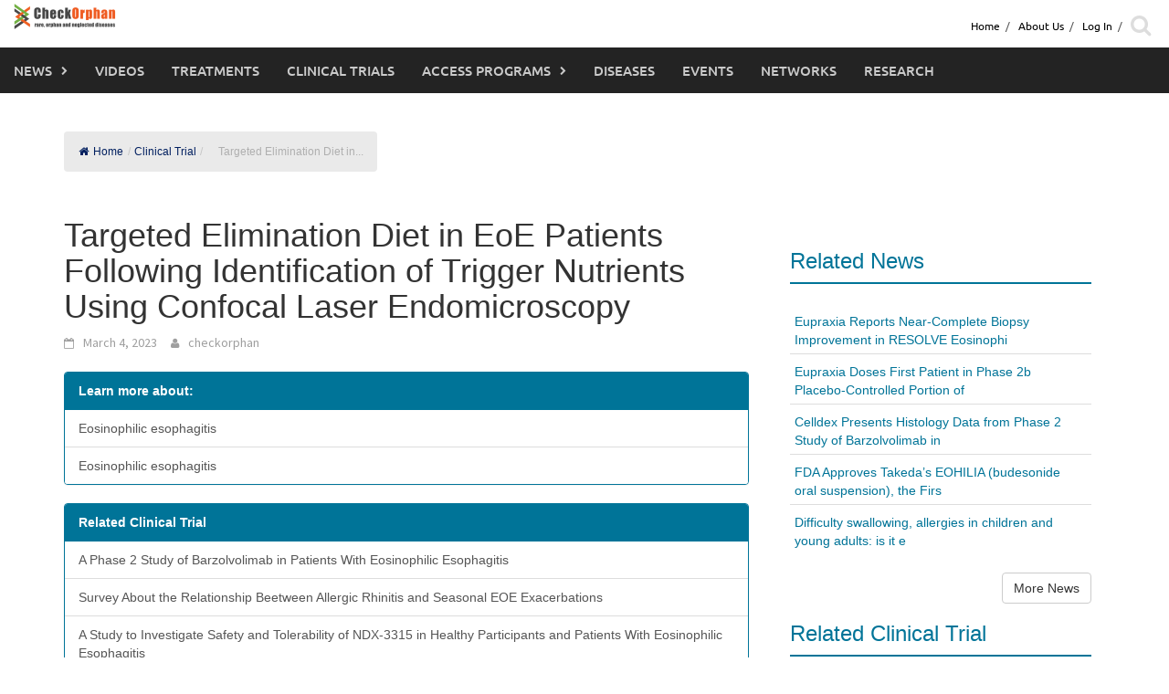

--- FILE ---
content_type: text/html; charset=UTF-8
request_url: https://checkorphan.org/clinicaltrial/targeted-elimination-diet-in-eoe-patients-following-identification-of-trigger-nutrients-using-confocal-laser-endomicroscopy/
body_size: 22805
content:
<!DOCTYPE html>
<html lang="en-US">
<head>
	<meta charset="UTF-8">
	<meta name="viewport" content="width=device-width, initial-scale=1">
	<link rel="profile" href="https://gmpg.org/xfn/11">
	<link rel="pingback" href="https://checkorphan.org/xmlrpc.php">
	<title>Targeted Elimination Diet in EoE Patients Following Identification of Trigger Nutrients Using Confocal Laser Endomicroscopy &#8211; CheckOrphan</title>
<meta name='robots' content='max-image-preview:large' />
<link rel="alternate" type="application/rss+xml" title="CheckOrphan &raquo; Feed" href="https://checkorphan.org/feed/" />
<link rel="alternate" type="application/rss+xml" title="CheckOrphan &raquo; Comments Feed" href="https://checkorphan.org/comments/feed/" />
<link rel="alternate" title="oEmbed (JSON)" type="application/json+oembed" href="https://checkorphan.org/wp-json/oembed/1.0/embed?url=https%3A%2F%2Fcheckorphan.org%2Fclinicaltrial%2Ftargeted-elimination-diet-in-eoe-patients-following-identification-of-trigger-nutrients-using-confocal-laser-endomicroscopy%2F" />
<link rel="alternate" title="oEmbed (XML)" type="text/xml+oembed" href="https://checkorphan.org/wp-json/oembed/1.0/embed?url=https%3A%2F%2Fcheckorphan.org%2Fclinicaltrial%2Ftargeted-elimination-diet-in-eoe-patients-following-identification-of-trigger-nutrients-using-confocal-laser-endomicroscopy%2F&#038;format=xml" />
<style id='wp-img-auto-sizes-contain-inline-css' type='text/css'>
img:is([sizes=auto i],[sizes^="auto," i]){contain-intrinsic-size:3000px 1500px}
/*# sourceURL=wp-img-auto-sizes-contain-inline-css */
</style>
<style id='wp-emoji-styles-inline-css' type='text/css'>

	img.wp-smiley, img.emoji {
		display: inline !important;
		border: none !important;
		box-shadow: none !important;
		height: 1em !important;
		width: 1em !important;
		margin: 0 0.07em !important;
		vertical-align: -0.1em !important;
		background: none !important;
		padding: 0 !important;
	}
/*# sourceURL=wp-emoji-styles-inline-css */
</style>
<style id='wp-block-library-inline-css' type='text/css'>
:root{--wp-block-synced-color:#7a00df;--wp-block-synced-color--rgb:122,0,223;--wp-bound-block-color:var(--wp-block-synced-color);--wp-editor-canvas-background:#ddd;--wp-admin-theme-color:#007cba;--wp-admin-theme-color--rgb:0,124,186;--wp-admin-theme-color-darker-10:#006ba1;--wp-admin-theme-color-darker-10--rgb:0,107,160.5;--wp-admin-theme-color-darker-20:#005a87;--wp-admin-theme-color-darker-20--rgb:0,90,135;--wp-admin-border-width-focus:2px}@media (min-resolution:192dpi){:root{--wp-admin-border-width-focus:1.5px}}.wp-element-button{cursor:pointer}:root .has-very-light-gray-background-color{background-color:#eee}:root .has-very-dark-gray-background-color{background-color:#313131}:root .has-very-light-gray-color{color:#eee}:root .has-very-dark-gray-color{color:#313131}:root .has-vivid-green-cyan-to-vivid-cyan-blue-gradient-background{background:linear-gradient(135deg,#00d084,#0693e3)}:root .has-purple-crush-gradient-background{background:linear-gradient(135deg,#34e2e4,#4721fb 50%,#ab1dfe)}:root .has-hazy-dawn-gradient-background{background:linear-gradient(135deg,#faaca8,#dad0ec)}:root .has-subdued-olive-gradient-background{background:linear-gradient(135deg,#fafae1,#67a671)}:root .has-atomic-cream-gradient-background{background:linear-gradient(135deg,#fdd79a,#004a59)}:root .has-nightshade-gradient-background{background:linear-gradient(135deg,#330968,#31cdcf)}:root .has-midnight-gradient-background{background:linear-gradient(135deg,#020381,#2874fc)}:root{--wp--preset--font-size--normal:16px;--wp--preset--font-size--huge:42px}.has-regular-font-size{font-size:1em}.has-larger-font-size{font-size:2.625em}.has-normal-font-size{font-size:var(--wp--preset--font-size--normal)}.has-huge-font-size{font-size:var(--wp--preset--font-size--huge)}.has-text-align-center{text-align:center}.has-text-align-left{text-align:left}.has-text-align-right{text-align:right}.has-fit-text{white-space:nowrap!important}#end-resizable-editor-section{display:none}.aligncenter{clear:both}.items-justified-left{justify-content:flex-start}.items-justified-center{justify-content:center}.items-justified-right{justify-content:flex-end}.items-justified-space-between{justify-content:space-between}.screen-reader-text{border:0;clip-path:inset(50%);height:1px;margin:-1px;overflow:hidden;padding:0;position:absolute;width:1px;word-wrap:normal!important}.screen-reader-text:focus{background-color:#ddd;clip-path:none;color:#444;display:block;font-size:1em;height:auto;left:5px;line-height:normal;padding:15px 23px 14px;text-decoration:none;top:5px;width:auto;z-index:100000}html :where(.has-border-color){border-style:solid}html :where([style*=border-top-color]){border-top-style:solid}html :where([style*=border-right-color]){border-right-style:solid}html :where([style*=border-bottom-color]){border-bottom-style:solid}html :where([style*=border-left-color]){border-left-style:solid}html :where([style*=border-width]){border-style:solid}html :where([style*=border-top-width]){border-top-style:solid}html :where([style*=border-right-width]){border-right-style:solid}html :where([style*=border-bottom-width]){border-bottom-style:solid}html :where([style*=border-left-width]){border-left-style:solid}html :where(img[class*=wp-image-]){height:auto;max-width:100%}:where(figure){margin:0 0 1em}html :where(.is-position-sticky){--wp-admin--admin-bar--position-offset:var(--wp-admin--admin-bar--height,0px)}@media screen and (max-width:600px){html :where(.is-position-sticky){--wp-admin--admin-bar--position-offset:0px}}

/*# sourceURL=wp-block-library-inline-css */
</style><style id='global-styles-inline-css' type='text/css'>
:root{--wp--preset--aspect-ratio--square: 1;--wp--preset--aspect-ratio--4-3: 4/3;--wp--preset--aspect-ratio--3-4: 3/4;--wp--preset--aspect-ratio--3-2: 3/2;--wp--preset--aspect-ratio--2-3: 2/3;--wp--preset--aspect-ratio--16-9: 16/9;--wp--preset--aspect-ratio--9-16: 9/16;--wp--preset--color--black: #000000;--wp--preset--color--cyan-bluish-gray: #abb8c3;--wp--preset--color--white: #ffffff;--wp--preset--color--pale-pink: #f78da7;--wp--preset--color--vivid-red: #cf2e2e;--wp--preset--color--luminous-vivid-orange: #ff6900;--wp--preset--color--luminous-vivid-amber: #fcb900;--wp--preset--color--light-green-cyan: #7bdcb5;--wp--preset--color--vivid-green-cyan: #00d084;--wp--preset--color--pale-cyan-blue: #8ed1fc;--wp--preset--color--vivid-cyan-blue: #0693e3;--wp--preset--color--vivid-purple: #9b51e0;--wp--preset--gradient--vivid-cyan-blue-to-vivid-purple: linear-gradient(135deg,rgb(6,147,227) 0%,rgb(155,81,224) 100%);--wp--preset--gradient--light-green-cyan-to-vivid-green-cyan: linear-gradient(135deg,rgb(122,220,180) 0%,rgb(0,208,130) 100%);--wp--preset--gradient--luminous-vivid-amber-to-luminous-vivid-orange: linear-gradient(135deg,rgb(252,185,0) 0%,rgb(255,105,0) 100%);--wp--preset--gradient--luminous-vivid-orange-to-vivid-red: linear-gradient(135deg,rgb(255,105,0) 0%,rgb(207,46,46) 100%);--wp--preset--gradient--very-light-gray-to-cyan-bluish-gray: linear-gradient(135deg,rgb(238,238,238) 0%,rgb(169,184,195) 100%);--wp--preset--gradient--cool-to-warm-spectrum: linear-gradient(135deg,rgb(74,234,220) 0%,rgb(151,120,209) 20%,rgb(207,42,186) 40%,rgb(238,44,130) 60%,rgb(251,105,98) 80%,rgb(254,248,76) 100%);--wp--preset--gradient--blush-light-purple: linear-gradient(135deg,rgb(255,206,236) 0%,rgb(152,150,240) 100%);--wp--preset--gradient--blush-bordeaux: linear-gradient(135deg,rgb(254,205,165) 0%,rgb(254,45,45) 50%,rgb(107,0,62) 100%);--wp--preset--gradient--luminous-dusk: linear-gradient(135deg,rgb(255,203,112) 0%,rgb(199,81,192) 50%,rgb(65,88,208) 100%);--wp--preset--gradient--pale-ocean: linear-gradient(135deg,rgb(255,245,203) 0%,rgb(182,227,212) 50%,rgb(51,167,181) 100%);--wp--preset--gradient--electric-grass: linear-gradient(135deg,rgb(202,248,128) 0%,rgb(113,206,126) 100%);--wp--preset--gradient--midnight: linear-gradient(135deg,rgb(2,3,129) 0%,rgb(40,116,252) 100%);--wp--preset--font-size--small: 13px;--wp--preset--font-size--medium: 20px;--wp--preset--font-size--large: 36px;--wp--preset--font-size--x-large: 42px;--wp--preset--spacing--20: 0.44rem;--wp--preset--spacing--30: 0.67rem;--wp--preset--spacing--40: 1rem;--wp--preset--spacing--50: 1.5rem;--wp--preset--spacing--60: 2.25rem;--wp--preset--spacing--70: 3.38rem;--wp--preset--spacing--80: 5.06rem;--wp--preset--shadow--natural: 6px 6px 9px rgba(0, 0, 0, 0.2);--wp--preset--shadow--deep: 12px 12px 50px rgba(0, 0, 0, 0.4);--wp--preset--shadow--sharp: 6px 6px 0px rgba(0, 0, 0, 0.2);--wp--preset--shadow--outlined: 6px 6px 0px -3px rgb(255, 255, 255), 6px 6px rgb(0, 0, 0);--wp--preset--shadow--crisp: 6px 6px 0px rgb(0, 0, 0);}:where(.is-layout-flex){gap: 0.5em;}:where(.is-layout-grid){gap: 0.5em;}body .is-layout-flex{display: flex;}.is-layout-flex{flex-wrap: wrap;align-items: center;}.is-layout-flex > :is(*, div){margin: 0;}body .is-layout-grid{display: grid;}.is-layout-grid > :is(*, div){margin: 0;}:where(.wp-block-columns.is-layout-flex){gap: 2em;}:where(.wp-block-columns.is-layout-grid){gap: 2em;}:where(.wp-block-post-template.is-layout-flex){gap: 1.25em;}:where(.wp-block-post-template.is-layout-grid){gap: 1.25em;}.has-black-color{color: var(--wp--preset--color--black) !important;}.has-cyan-bluish-gray-color{color: var(--wp--preset--color--cyan-bluish-gray) !important;}.has-white-color{color: var(--wp--preset--color--white) !important;}.has-pale-pink-color{color: var(--wp--preset--color--pale-pink) !important;}.has-vivid-red-color{color: var(--wp--preset--color--vivid-red) !important;}.has-luminous-vivid-orange-color{color: var(--wp--preset--color--luminous-vivid-orange) !important;}.has-luminous-vivid-amber-color{color: var(--wp--preset--color--luminous-vivid-amber) !important;}.has-light-green-cyan-color{color: var(--wp--preset--color--light-green-cyan) !important;}.has-vivid-green-cyan-color{color: var(--wp--preset--color--vivid-green-cyan) !important;}.has-pale-cyan-blue-color{color: var(--wp--preset--color--pale-cyan-blue) !important;}.has-vivid-cyan-blue-color{color: var(--wp--preset--color--vivid-cyan-blue) !important;}.has-vivid-purple-color{color: var(--wp--preset--color--vivid-purple) !important;}.has-black-background-color{background-color: var(--wp--preset--color--black) !important;}.has-cyan-bluish-gray-background-color{background-color: var(--wp--preset--color--cyan-bluish-gray) !important;}.has-white-background-color{background-color: var(--wp--preset--color--white) !important;}.has-pale-pink-background-color{background-color: var(--wp--preset--color--pale-pink) !important;}.has-vivid-red-background-color{background-color: var(--wp--preset--color--vivid-red) !important;}.has-luminous-vivid-orange-background-color{background-color: var(--wp--preset--color--luminous-vivid-orange) !important;}.has-luminous-vivid-amber-background-color{background-color: var(--wp--preset--color--luminous-vivid-amber) !important;}.has-light-green-cyan-background-color{background-color: var(--wp--preset--color--light-green-cyan) !important;}.has-vivid-green-cyan-background-color{background-color: var(--wp--preset--color--vivid-green-cyan) !important;}.has-pale-cyan-blue-background-color{background-color: var(--wp--preset--color--pale-cyan-blue) !important;}.has-vivid-cyan-blue-background-color{background-color: var(--wp--preset--color--vivid-cyan-blue) !important;}.has-vivid-purple-background-color{background-color: var(--wp--preset--color--vivid-purple) !important;}.has-black-border-color{border-color: var(--wp--preset--color--black) !important;}.has-cyan-bluish-gray-border-color{border-color: var(--wp--preset--color--cyan-bluish-gray) !important;}.has-white-border-color{border-color: var(--wp--preset--color--white) !important;}.has-pale-pink-border-color{border-color: var(--wp--preset--color--pale-pink) !important;}.has-vivid-red-border-color{border-color: var(--wp--preset--color--vivid-red) !important;}.has-luminous-vivid-orange-border-color{border-color: var(--wp--preset--color--luminous-vivid-orange) !important;}.has-luminous-vivid-amber-border-color{border-color: var(--wp--preset--color--luminous-vivid-amber) !important;}.has-light-green-cyan-border-color{border-color: var(--wp--preset--color--light-green-cyan) !important;}.has-vivid-green-cyan-border-color{border-color: var(--wp--preset--color--vivid-green-cyan) !important;}.has-pale-cyan-blue-border-color{border-color: var(--wp--preset--color--pale-cyan-blue) !important;}.has-vivid-cyan-blue-border-color{border-color: var(--wp--preset--color--vivid-cyan-blue) !important;}.has-vivid-purple-border-color{border-color: var(--wp--preset--color--vivid-purple) !important;}.has-vivid-cyan-blue-to-vivid-purple-gradient-background{background: var(--wp--preset--gradient--vivid-cyan-blue-to-vivid-purple) !important;}.has-light-green-cyan-to-vivid-green-cyan-gradient-background{background: var(--wp--preset--gradient--light-green-cyan-to-vivid-green-cyan) !important;}.has-luminous-vivid-amber-to-luminous-vivid-orange-gradient-background{background: var(--wp--preset--gradient--luminous-vivid-amber-to-luminous-vivid-orange) !important;}.has-luminous-vivid-orange-to-vivid-red-gradient-background{background: var(--wp--preset--gradient--luminous-vivid-orange-to-vivid-red) !important;}.has-very-light-gray-to-cyan-bluish-gray-gradient-background{background: var(--wp--preset--gradient--very-light-gray-to-cyan-bluish-gray) !important;}.has-cool-to-warm-spectrum-gradient-background{background: var(--wp--preset--gradient--cool-to-warm-spectrum) !important;}.has-blush-light-purple-gradient-background{background: var(--wp--preset--gradient--blush-light-purple) !important;}.has-blush-bordeaux-gradient-background{background: var(--wp--preset--gradient--blush-bordeaux) !important;}.has-luminous-dusk-gradient-background{background: var(--wp--preset--gradient--luminous-dusk) !important;}.has-pale-ocean-gradient-background{background: var(--wp--preset--gradient--pale-ocean) !important;}.has-electric-grass-gradient-background{background: var(--wp--preset--gradient--electric-grass) !important;}.has-midnight-gradient-background{background: var(--wp--preset--gradient--midnight) !important;}.has-small-font-size{font-size: var(--wp--preset--font-size--small) !important;}.has-medium-font-size{font-size: var(--wp--preset--font-size--medium) !important;}.has-large-font-size{font-size: var(--wp--preset--font-size--large) !important;}.has-x-large-font-size{font-size: var(--wp--preset--font-size--x-large) !important;}
/*# sourceURL=global-styles-inline-css */
</style>

<style id='classic-theme-styles-inline-css' type='text/css'>
/*! This file is auto-generated */
.wp-block-button__link{color:#fff;background-color:#32373c;border-radius:9999px;box-shadow:none;text-decoration:none;padding:calc(.667em + 2px) calc(1.333em + 2px);font-size:1.125em}.wp-block-file__button{background:#32373c;color:#fff;text-decoration:none}
/*# sourceURL=/wp-includes/css/classic-themes.min.css */
</style>
<link rel="stylesheet" href="https://checkorphan.org/wp-content/cache/minify/68a1f.css" media="all" />









<script src="https://checkorphan.org/wp-content/cache/minify/f9baf.js"></script>





<link rel="https://api.w.org/" href="https://checkorphan.org/wp-json/" /><link rel="EditURI" type="application/rsd+xml" title="RSD" href="https://checkorphan.org/xmlrpc.php?rsd" />
<meta name="generator" content="WordPress 6.9" />
<link rel="canonical" href="https://checkorphan.org/clinicaltrial/targeted-elimination-diet-in-eoe-patients-following-identification-of-trigger-nutrients-using-confocal-laser-endomicroscopy/" />
<link rel='shortlink' href='https://checkorphan.org/?p=128831' />

            <style type="text/css">              
                
                /* Background color */
                .fbc-page .fbc-wrap .fbc-items {
                    background-color: #eaeaea;
                }
                /* Items font size */
                .fbc-page .fbc-wrap .fbc-items li {
                    font-size: 12px;
                }
                
                /* Items' link color */
                .fbc-page .fbc-wrap .fbc-items li a {
                    color: #001f5f;                    
                }
                
                /* Seprator color */
                .fbc-page .fbc-wrap .fbc-items li .fbc-separator {
                    color: #c6c6c6;
                }
                
                /* Active item & end-text color */
                .fbc-page .fbc-wrap .fbc-items li.active span,
                .fbc-page .fbc-wrap .fbc-items li .fbc-end-text {
                    color: #afafaf;
                    font-size: 12px;
                }
            </style>

            <style></style></head>

<body class="wp-singular clinicaltrial-template-default single single-clinicaltrial postid-128831 wp-embed-responsive wp-theme-awaken wp-child-theme-awaken-child">

	<div id="page" class="hfeed site">
		<a class="skip-link screen-reader-text" href="#content">Skip to content</a>

		<header id="masthead" class="site-header" role="banner" >

							<div id="top-nav-container" class="top-nav-padding top-nav-container">
					<div class="">
						<!-- <div class="col-xs-12 col-md-2 col-lg-2 logo-min-height bg-color-white">
							<div id="check-orphan-logo" >
								<div class="site-brand-container">
																		<div class="site-logo">
										<a href="https://checkorphan.org/" rel="home"><img src="https://checkorphan.org/wp-content/uploads/2017/05/cropped-checkorphanlogo-blog-e1494320369407.png" alt="CheckOrphan"></a>
									</div>
																	</div>
							</div>
						</div> -->
						<div class="col-xs-12 col-md-12 col-lg-12 bg-white">

							<div class="row large-visibility">
																<div class="top-menu container-fluid">

									<div class="pull-left" id="main-logo">
																			<div class="site-logo">
											<a href="https://checkorphan.org/" rel="home"><img src="https://checkorphan.org/wp-content/uploads/2017/05/cropped-checkorphanlogo-blog-e1494320369407.png" alt="CheckOrphan"></a>
										</div>
																	    	</div>

									<div id="top-header-menu" class="pull-right">
										<div class="row">
											<div class="">
																											<nav id="top-navigation" class="top-navigation" role="navigation">
															<div class="menu-top-menu-container"><ul id="menu-top-menu" class="menu"><li id="menu-item-132449" class="menu-item menu-item-type-custom menu-item-object-custom menu-item-home menu-item-132449"><a href="https://checkorphan.org/">Home</a></li>
<li id="menu-item-132450" class="menu-item menu-item-type-post_type menu-item-object-page menu-item-132450"><a href="https://checkorphan.org/about-us/">About Us</a></li>
<li><a href="https://checkorphan.org/wp-login.php?redirect_to=https%3A%2F%2Fcheckorphan.org%2Fclinicaltrial%2Ftargeted-elimination-diet-in-eoe-patients-following-identification-of-trigger-nutrients-using-confocal-laser-endomicroscopy%2F">Log In</a></li><li><div class="top-nav-search"> <div class="awaken-search-button-icon fa-search-icon"> <i class="fa fa-search margin-right-30" aria-hidden="true"></i></div></li></ul></div>
																<div class="awaken-search-box-container">
																	<div class="awaken-search-box">
																		<form action="https://checkorphan.org/" id="awaken-search-form" method="get">
																			<input type="text" value="" name="s" id="s" />
																			<input type="submit" value="Search" />
																		</form>
																	</div><!-- th-search-box -->
																</div><!-- .th-search-box-container -->
															</div>
														</nav><!-- #site-navigation -->
														<!-- <a href="#" class="navbutton" id="top-nav-button">Top Menu</a> -->
														<!-- <div class="responsive-topnav"></div> -->
																								</div>


									</div>
									<!-- <div class="pull-right "> -->
								</div><!-- col-xs-12 col-sm-6 col-md-8 -->
							</div>
							<div class="row">
								<div class="main-menu">
									<div class="awaken-navigation-container">
										<nav id="site-navigation" class="main-navigation cl-effect-10" role="navigation">
											<div class="menu-main-menu-container"><ul id="menu-main-menu" class="menu"><li id="menu-item-15547" class="menu-item menu-item-type-custom menu-item-object-custom menu-item-has-children menu-item-15547"><a href="https://checkorphan.org/news/">News</a>
<ul class="sub-menu">
	<li id="menu-item-16425" class="menu-item menu-item-type-custom menu-item-object-custom menu-item-16425"><a href="https://checkorphan.org/news/">All News</a></li>
	<li id="menu-item-16426" class="menu-item menu-item-type-custom menu-item-object-custom menu-item-16426"><a href="https://checkorphan.org/news/?news_categ=finance">Finance</a></li>
	<li id="menu-item-16429" class="menu-item menu-item-type-custom menu-item-object-custom menu-item-16429"><a href="https://checkorphan.org/news/?news_categ=treatment">Treatment</a></li>
	<li id="menu-item-16427" class="menu-item menu-item-type-custom menu-item-object-custom menu-item-16427"><a href="https://checkorphan.org/news/?news_categ=people">People</a></li>
	<li id="menu-item-412991" class="menu-item menu-item-type-custom menu-item-object-custom menu-item-412991"><a href="https://checkorphan.org/news/?news_categ=research">Research</a></li>
</ul>
</li>
<li id="menu-item-15548" class="menu-item menu-item-type-custom menu-item-object-custom menu-item-15548"><a href="https://checkorphan.org/video">Videos</a></li>
<li id="menu-item-15549" class="menu-item menu-item-type-custom menu-item-object-custom menu-item-15549"><a href="https://checkorphan.org/treatment">Treatments</a></li>
<li id="menu-item-15550" class="menu-item menu-item-type-custom menu-item-object-custom menu-item-15550"><a href="https://checkorphan.org/clinicaltrial">Clinical Trials</a></li>
<li id="menu-item-15551" class="menu-item menu-item-type-custom menu-item-object-custom menu-item-has-children menu-item-15551"><a href="https://checkorphan.org/accessprogram">Access Programs</a>
<ul class="sub-menu">
	<li id="menu-item-387050" class="menu-item menu-item-type-post_type_archive menu-item-object-accessprogram menu-item-387050"><a href="https://checkorphan.org/accessprogram/">About Access Programs</a></li>
</ul>
</li>
<li id="menu-item-15552" class="menu-item menu-item-type-custom menu-item-object-custom menu-item-15552"><a href="https://checkorphan.org/disease">Diseases</a></li>
<li id="menu-item-15553" class="menu-item menu-item-type-custom menu-item-object-custom menu-item-15553"><a href="https://checkorphan.org/event">Events</a></li>
<li id="menu-item-15554" class="menu-item menu-item-type-custom menu-item-object-custom menu-item-15554"><a href="https://checkorphan.org/network">Networks</a></li>
<li id="menu-item-132326" class="menu-item menu-item-type-post_type menu-item-object-page menu-item-132326"><a href="https://checkorphan.org/research/">Research</a></li>
</ul></div>										</nav><!-- #site-navigation -->

										<div id="mobile-nav-button" class="col-xs-11 padding-0">
											<a href="#" class="navbutton" id="main-nav-button">Main Menu</a>
										</div>

										<div id="responsive-navs" class="col-xs-12 padding-0">
											<div class="responsive-topnav responsive-mainnav"></div>
										</div>
									</div><!-- .awaken-navigation-container-->
								</div><!-- .container -->
							</div>
						</div>
					</div>
					<!--Breaking News-->
				</div>
			
		</header><!-- #masthead -->

		<!-- Modal -->
		  <div class="modal fade modal-md" id="newsletter-modal" role="dialog">
		    <div class="modal-dialog">

		      <!-- Modal content-->
		      <div class="modal-content">
		        <div class="modal-header subscribe-header">
		          <button type="button" class="close" data-dismiss="modal">&times;</button>
		          <h4 class="modal-title subscribe-title">Subscribe for Free Newsletter</h4>
		        </div>
		        <div class="modal-body">
		            <!-- BEGIN: Signup Form Manual Code from Benchmark Email Ver 2.0 ------>

<style type="text/css">
.bmform_outer839807{width:220px;} .bmform_inner839807{width:100%;} .bmform_head839807{background-image:url(//www.benchmarkemail.com/images/listbuilder/th10/sk5/images/header.png); background-position:bottom; background-color:#fb8f07;} .bm_headetext839807{color:#ffffff; font-family:Arial, Helvetica, sans-serif; font-size:20px; text-align:center; padding:20px 5px 20px 5px; font-weight:bold;} .bmform_body839807{background-image:none; background-position:inherit; background-repeat:no-repeat; color:#618fa5; font-family:Arial, Helvetica, sans-serif; font-size:12px; padding:12px; background-color:#e5e5e5; text-align:left;} .bmform_introtxt839807{font-family:Arial, Helvetica, sans-serif; font-size:12px; padding-bottom:6px; color:#000000;} .bmform_frmtext839807{padding: 10px 0px 3px 0px; display:block; float:none; text-align: left; text-decoration: none; width: auto; color:#000000; font-weight:bold;} .bmform_frm839807{color:#000000; display:block; float:none; font-family:Verdana,sans-serif; font-size:13px; font-style:normal; font-weight:normal; text-align:left; width:184px; padding:3px;} .bmform_button839807{text-align:left; padding-top:15px;} .bmform_submit839807{background-color:#fb8f07; border: 1px solid #757575; color:#FFFFFF; font-family:Arial, Helvetica, sans-serif; font-size: 16px; font-style:normal; font-weight:bold; text-decoration:none; padding:2px 15px 2px 15px;} .bmform_footer839807{}.footer_bdy839807{}.footer_txt839807{}#tdLogo839807 img{margin-bottom:10px; max-width:230px;} .remove-border-td{border:none;}</style>


<form style="display:inline;" action="" method=post name="frmLB839807" accept-charset="UTF-8" onsubmit="return _checkSubmit839807(this);" enctype="multipart/form-data" id="newsletterForm">
<input type=hidden name=successurl value="https://checkorphan.org/confirm" />
<input type=hidden name=errorurl value="https://checkorphan.org/error" />
<input type=hidden name=token value="mFcQnoBFKMRv50p7oI5yL6jgVtVj7bhtQUoCYK1wNxMTFMY9tyk9Ww%3D%3D" />
<input type=hidden name=doubleoptin value="" />
<div id=tblFormData839807 class="padding-70">
  <div class=bmform_inner839807>
  <!-- <div class=bmform_head839807 id=tdHeader839807>
  <div class=bm_headetext839807>Join Now</div></div> -->
  <!-- <div class=bmform_body839807> -->
  <!-- <div class=bmform_introtxt839807 id=tdIntro839807 >
  Signup for Our Newsletter<br />
  </div> -->
    <div id=tblFieldData839807 class="row">

      <div class="form-group col-xs-12 col-sm-12 col-md-12">
      <!-- bmform_frmtext839807 -->
      Email <span style='color:#CC0000;font-size:125%;'> *</span>
      <input type="email" class="form-control" name=fldEmail id="fldEmail" maxlength=100/>
      <p class="error-email"></p>
       </div>
      <!-- bmform_frm839807 -->

      <div class="form-group col-xs-12 col-sm-12 col-md-12">
      <!-- bmform_frmtext839807 -->
      Type <span style='color:#CC0000;font-size:125%;'> *</span> 
      <select name=fldfield21 class="form-control">
      <option value="Supporter" >Supporter</option>
      <option value="Researcher " >Researcher </option>
      <option value="Physician" >Physician</option>
      <option value="Patient" >Patient</option>
      <option value="Medical Student" >Medical Student</option>
      <option value="Medical Industry" >Medical Industry</option>
      </select>
      </div>

       

      <div class="g-recaptcha form-group col-xs-12 col-sm-12 col-md-12" data-sitekey="">
      </div>
      <div class="col-xs-12 col-sm-12 col-md-12 margin-top-neg-15">
        <p class="error-captcha"></p>
      </div>
    </div>

    
    <div class="form-group pull-right"><input type="button" class="newsletter-btn orange-btn" id="btnSubmit" value="Subscribe"  krydebug="1751" class=bmform_submit839807 />
    </div><!-- </div> -->
    <div class="col-xs-12 col-sm-12 col-md-12"><div class=footer_bdy839807><div class=footer_txt839807></div></div></div>
  </div>

    <table id="tblRequiredField839807" class="remove-border-td" width="220" border="0" cellspacing="0" cellpadding="0" ><tr><td align=right style='font-size:10px;' class="remove-border-td">
  * Required Field
  </td></tr></table>
</div>
</form>
<!-- BEGIN: Email Marketing By Benchmark Email ------><div align="center" style="padding-top:5px;font-family:Arial,Helvetica,sans-serif;font-size:10px;color:#999999;"><div align="center" style="padding-top:5px;font-family:Arial,Helvetica,sans-serif;font-size:10px;color:#999999;"><a href="//www.benchmarkemail.com" target="_new" style="text-decoration:none;font-family:Arial,Helvetica,sans-serif;font-size:10px;color:#999999;">Email Marketing Services</a> by Benchmark</div></div><!-- END: Email Marketing By Benchmark Email ---------->
<!-- END: Signup Form Manual Code from Benchmark Email Ver 2.0 ------>

<!-- <script src='https://www.google.com/recaptcha/api.js'></script> -->
<script type="text/javascript">
function CheckField839807(fldName, frm){ if ( frm[fldName].length ) { for ( var i = 0, l = frm[fldName].length; i < l; i++ ) {  if ( frm[fldName].type =='select-one' ) { if( frm[fldName][i].selected && i==0 && frm[fldName][i].value == '' ) { return false; }  if ( frm[fldName][i].selected ) { return true; } }  else { if ( frm[fldName][i].checked ) { return true; } }; } return false; } else { if ( frm[fldName].type == "checkbox" ) { return ( frm[fldName].checked ); } else if ( frm[fldName].type == "radio" ) { return ( frm[fldName].checked ); } else { frm[fldName].focus(); return (frm[fldName].value.length > 0); }} }
function rmspaces(x) {var leftx = 0;var rightx = x.length -1;while ( x.charAt(leftx) == ' ') { leftx++; }while ( x.charAt(rightx) == ' ') { --rightx; }var q = x.substr(leftx,rightx-leftx + 1);if ( (leftx == x.length) && (rightx == -1) ) { q =''; } return(q); }
function checkfield(data) {if (rmspaces(data) == ""){return false;}else {return true;}}
function isemail(data) {var flag = false;if (  data.indexOf("@",0)  == -1 || data.indexOf("\\",0)  != -1 ||data.indexOf("/",0)  != -1 ||!checkfield(data) ||  data.indexOf(".",0)  == -1  ||  data.indexOf("@")  == 0 ||data.lastIndexOf(".") < data.lastIndexOf("@") ||data.lastIndexOf(".") == (data.length - 1)   ||data.lastIndexOf("@") !=   data.indexOf("@") ||data.indexOf(",",0)  != -1 ||data.indexOf(":",0)  != -1 ||data.indexOf(";",0)  != -1  ) {return flag;} else {var temp = rmspaces(data);if (temp.indexOf(' ',0) != -1) { flag = true; }var d3 = temp.lastIndexOf('.') + 4;var d4 = temp.substring(0,d3);var e2 = temp.length  -  temp.lastIndexOf('.')  - 1;var i1 = temp.indexOf('@');if (  (temp.charAt(i1+1) == '.') || ( e2 < 1 ) ) { flag = true; }return !flag;}}
function CheckFieldD839807(fldH, chkDD, chkMM, chkYY, reqd, frm){ var retVal = true; var dt = validDate839807(chkDD, chkMM, chkYY, frm); var nDate = frm[chkMM].value  + " " + frm[chkDD].value + " " + frm[chkYY].value; if ( dt == null && reqd == 1 ) {  nDate = ""; retVal = false; } else if ( (frm[chkDD].value != "" || frm[chkMM].value != "" || frm[chkYY].value != "") && dt == null) { retVal = false; nDate = "";} if ( retVal ) {frm[fldH].value = nDate;} return retVal; }
function validDate839807(chkDD, chkMM, chkYY, frm) {var objDate = null; if ( frm[chkDD].value != "" && frm[chkMM].value != "" && frm[chkYY].value != "" ) {var mSeconds = (new Date(frm[chkYY].value - 0, frm[chkMM].selectedIndex - 1, frm[chkDD].value - 0)).getTime();var objDate = new Date();objDate.setTime(mSeconds);if (objDate.getFullYear() != frm[chkYY].value - 0 || objDate.getMonth()  != frm[chkMM].selectedIndex - 1  || objDate.getDate() != frm[chkDD].value - 0){objDate = null;}}return objDate;}
function _checkSubmit839807(frm){
var inputVal = jQuery("#fldEmail").val();
var pattern = new RegExp("^[_A-Za-z0-9-]+(\\.[_A-Za-z0-9-]+)*@[A-Za-z0-9]+(\\.[A-Za-z0-9]+)*(\\.[A-Za-z]{2,})$");
console.log("pattern", pattern.test(inputVal));
if (inputVal == "") { 
   jQuery(frm["fldEmail"]).addClass("error-input");
   jQuery(".error-email").html("Please enter the Email");
   return false;
}else if(!pattern.test(inputVal)){
  console.log("error input");
  jQuery("#fldEmail").addClass("error-input");
  jQuery(".error-email").html("Invalid email format");
  return false;
}else{
  jQuery(".error-email").html("");
  jQuery(frm["fldEmail"]).removeClass("error-input");
}
if ( !CheckField839807("fldfield21", frm) ) { 
   alert("Please select the Role");
   return false;
}
 return true; }

 function checkFields(){
  if(jQuery("#fldEmail").val() == ""){
    jQuery("#fldEmail").addClass("error-input");
    jQuery(".error-email").html("Please enter the Email");
  }else{
    jQuery(".error-email").html("");
    jQuery("#fldEmail").removeClass("error-input");
  }
 }

jQuery("#btnSubmit").click(function(e){
        var data_2;
    jQuery.ajax({
                type: "POST",
                dataType: "json",
                url: "https://checkorphan.org//wp-admin/admin-ajax.php",
                data: {
                  'action' : 'verify_recaptcha',
                  'g-recaptcha-response' : jQuery('#g-recaptcha-response').val()
                },
                async:false,
                success: function(data) {
                 if(data.nocaptcha==="true") {
               		data_2=1;
                  } else if(data.spam==="true") {
               		data_2=1;
                  } else {
               		data_2=0;
                  }
                }
            });
            console.log("data", data_2);
            if(data_2!=0) {
              e.preventDefault();
              if(data_2==1) {
                jQuery(".error-captcha").html("Please check the captcha");
                checkFields();
              } else {
                jQuery(".error-captcha").html("Please check the captcha");
                checkFields();
              }
            } else {
              jQuery(".error-captcha").html("");
            	jQuery("#newsletterForm").attr("action", "https://lb.benchmarkemail.com//code/lbform");
                jQuery("#newsletterForm").submit();
           }
  });

  jQuery(".close").click(function(e){
    jQuery(".error-email").html("");
    jQuery(".error-captcha").html("");
    jQuery("#fldEmail").removeClass("error-input");
    jQuery("#newsletterForm")[0].reset();
    grecaptcha.reset();
  });
</script>


		        </div>
		        <!-- <div class="modal-footer">
		          <button type="button" class="btn btn-default" data-dismiss="modal">Close</button>
		        </div> -->
		      </div>

		    </div>
		  </div>

		  <!-- Modal for RSS Feed -->
		  <div class="modal fade modal-md" id="rss-feed-modal" role="dialog">
		    <div class="modal-dialog">
		    
		      <!-- Modal content-->
		      <div class="modal-content">
		      	<form action="#" method="post">
		      		<input type="hidden" id="currentSection" value="clinicaltrial">
		      		<input type="hidden" id="currentCateg" value="">
			        <div class="modal-header subscribe-header">
			          <button type="button" class="close" data-dismiss="modal">&times;</button>
			          <h4 class="modal-title subscribe-title">Generate RSS</h4>
			        </div>
			        <div class="modal-body" id="rss-feed-modal-body">
			            <label>Select number of items</label>
			            <select name="selectOption" id="selectOption" class="form-control">
			            	<option value="10">10</option>
			            	<option value="25">25</option>
			            	<option value="50">50</option>
			            	<option value="100">100</option>
			            </select>
			        </div>
			        <div class="modal-footer">
				        <button id="rss-feed-btn-generate" class="pull-right btn" > Generate RSS </button>
				        <button id="rss-feed-btn-close" class="btn" data-dismiss="modal">Close</button>
			        </div>
		      </div>
		      </form>
		    </div>
		  </div>

		<div id="content" class="site-content content-size">
			<div class="container">
				<div class="margin-bottom-40">
					<span>			<!-- Flexy Breadcrumb -->
			<div class="fbc fbc-page">

				<!-- Breadcrumb wrapper -->
				<div class="fbc-wrap">

					<!-- Ordered list-->
					<ol class="fbc-items" itemscope itemtype="https://schema.org/BreadcrumbList">
						            <li itemprop="itemListElement" itemscope itemtype="https://schema.org/ListItem">
                <span itemprop="name">
                    <!-- Home Link -->
                    <a itemprop="item" href="https://checkorphan.org">
                    
                                                    <i class="fa fa-home" aria-hidden="true"></i>Home                    </a>
                </span>
                <meta itemprop="position" content="1" /><!-- Meta Position-->
             </li><li><span class="fbc-separator">/</span></li><li itemprop="itemListElement" itemscope itemtype="https://schema.org/ListItem"><a itemprop="item" fbc-clinicaltrial" href="https://checkorphan.org/clinicaltrial/" title="Clinical Trial"><span itemprop="name">Clinical Trial</span></a><meta itemprop="position" content="2" /></li><li><span class="fbc-separator">/</span></li><li class="active" itemprop="itemListElement" itemscope itemtype="https://schema.org/ListItem"><span itemprop="name" title="Targeted Elimination Diet in EoE Patients Following Identification of Trigger Nutrients Using Confocal Laser Endomicroscopy">Targeted Elimination Diet in...</span><meta itemprop="position" content="3" /></li>					</ol>
					<div class="clearfix"></div>
				</div>
			</div>
			</span>
				</div>
				<script type="text/javascript">

	jQuery("#rss-feed-btn-generate").click(function(){
		var selectedValue = jQuery("#selectOption").val();
		var homeURLJQ = "https://checkorphan.org/"
		var sectionURLJQ = jQuery("#currentSection").val();
		var categURLJQ = jQuery("#currentCateg").val();
		var url = "";

		if(categURLJQ == null || categURLJQ == ""){
			url = homeURLJQ + "feed/?post_type="+sectionURLJQ+"&items="+selectedValue;
		}else{
			url = homeURLJQ + "feed/?post_type="+sectionURLJQ+"&items="+selectedValue+"&category="+categURLJQ;
		}
		window.open(url, '_blank');

	});

	/*
	//RELATED DISEASE
	jQuery(function($)
		{
			$('#related-disease').bind('scroll', function()
			{
				if($(this).scrollTop() + $(this).innerHeight()>=$(this)[0].scrollHeight)
				{
					var ids = [];
					var isLast = false;
					var postId = $('#postId').val();
					var recordType = $('#post-record-disease').val();
					jQuery(".post-id-related-disease").each(function() {
						if($(this).val() == 'none'){
							isLast = true;
						}
						ids.push($(this).val());
					});

					if(!isLast){
						 if(recordType == 'related'){
							jQuery.ajax({
								type: "POST",
								dataType: "html",
								url: ajaxGlobal.ajaxurl,
								data: {
									'action' : 'infinite_scroll_related_article',
									'ids' : ids,
									'post_type' : 'disease'
								},
								async:false,
								success: function(data) {
									$('#related-disease').append(data);
								},
								error: function(err) {
									console.log("error " + id);
									console.log("resend error ", err);
									jQuery("#loading-gif-related").addClass('display-none');
								}
							});
						}else if (recordType == 'latest'){
							jQuery.ajax({
								type: "POST",
								dataType: "html",
								url: ajaxGlobal.ajaxurl,
								data: {
									'action' : 'infinite_scroll_latest_article',
									'ids' : ids,
									'post_type' : 'disease',
									'post_id'	: postId
								},
								async:false,
								success: function(data) {
									$('#related-disease').append(data);
								},
								error: function(err) {
									console.log("error " + id);
									console.log("resend error ", err);
									jQuery("#loading-gif-related").addClass('display-none');
								}
							});
						}
					}else{
						return;
					}
				}
			})
		}
	);

	//RELATED NEWS
	jQuery(function($)
		{
			$('#related-news').bind('scroll', function()
			{
				if($(this).scrollTop() + $(this).innerHeight()>=$(this)[0].scrollHeight)
				{
					var ids = [];
					var isLast = false;
					var postId = $('#postId').val();
					var recordType = $('#post-record-news').val();
					jQuery(".post-id-related-news").each(function() {
						if($(this).val() == 'none'){
							isLast = true;
						}
						ids.push($(this).val());
					});

					if(!isLast){
						 if(recordType == 'related'){
							jQuery.ajax({
								type: "POST",
								dataType: "html",
								url: ajaxGlobal.ajaxurl,
								data: {
									'action' : 'infinite_scroll_related_article',
									'ids' : ids,
									'post_type' : 'news'
								},
								async:false,
								success: function(data) {
									$('#related-news').append(data);
								},
								error: function(err) {
									console.log("error " + id);
									console.log("resend error ", err);
									jQuery("#loading-gif-related").addClass('display-none');
								}
							});
						}else if (recordType == 'latest'){
							jQuery.ajax({
								type: "POST",
								dataType: "html",
								url: ajaxGlobal.ajaxurl,
								data: {
									'action' : 'infinite_scroll_latest_article',
									'ids' : ids,
									'post_type' : 'news',
									'post_id'	: postId
								},
								async:false,
								success: function(data) {
									$('#related-news').append(data);
								},
								error: function(err) {
									console.log("error " + id);
									console.log("resend error ", err);
									jQuery("#loading-gif-related").addClass('display-none');
								}
							});
						}
					}else{
						return;
					}
				}
			})
		}
	);

	//RELATED TREATMENTS
	jQuery(function($)
		{
			$('#related-treatment').bind('scroll', function()
			{
				if($(this).scrollTop() + $(this).innerHeight()>=$(this)[0].scrollHeight)
				{
					var ids = [];
					var isLast = false;
					var postId = $('#postId').val();
					var recordType = $('#post-record-treatment').val();
					jQuery(".post-id-related-treatment").each(function() {
						if($(this).val() == 'none'){
							isLast = true;
						}
						ids.push($(this).val());
					});

					if(!isLast){
						 if(recordType == 'related'){
							jQuery.ajax({
								type: "POST",
								dataType: "html",
								url: ajaxGlobal.ajaxurl,
								data: {
									'action' : 'infinite_scroll_related_article',
									'ids' : ids,
									'post_type' : 'treatment'
								},
								async:false,
								success: function(data) {
									$('#related-treatment').append(data);
								},
								error: function(err) {
									console.log("error " + id);
									console.log("resend error ", err);
									jQuery("#loading-gif-related").addClass('display-none');
								}
							});
						}else if (recordType == 'latest'){
							jQuery.ajax({
								type: "POST",
								dataType: "html",
								url: ajaxGlobal.ajaxurl,
								data: {
									'action' : 'infinite_scroll_latest_article',
									'ids' : ids,
									'post_type' : 'treatment',
									'post_id'	: postId
								},
								async:false,
								success: function(data) {
									$('#related-treatment').append(data);
								},
								error: function(err) {
									console.log("error " + id);
									console.log("resend error ", err);
									jQuery("#loading-gif-related").addClass('display-none');
								}
							});
						}
					}else{
						return;
					}
				}
			})
		}
	);

	//RELATED CLINICAL TRIAL
	jQuery(function($)
		{
			$('#related-clinicaltrial').bind('scroll', function()
			{
				if($(this).scrollTop() + $(this).innerHeight()>=$(this)[0].scrollHeight)
				{
					var ids = [];
					var isLast = false;
					var postId = $('#postId').val();
					var recordType = $('#post-record-clinicaltrial').val();
					jQuery(".post-id-related-clinicaltrial").each(function() {
						if($(this).val() == 'none'){
							isLast = true;
						}
						ids.push($(this).val());
					});

					if(!isLast){
						 if(recordType == 'related'){
							jQuery.ajax({
								type: "POST",
								dataType: "html",
								url: ajaxGlobal.ajaxurl,
								data: {
									'action' : 'infinite_scroll_related_article',
									'ids' : ids,
									'post_type' : 'clinicaltrial'
								},
								async:false,
								success: function(data) {
									$('#related-clinicaltrial').append(data);
								},
								error: function(err) {
									console.log("error " + id);
									console.log("resend error ", err);
									jQuery("#loading-gif-related").addClass('display-none');
								}
							});
						}else if (recordType == 'latest'){
							jQuery.ajax({
								type: "POST",
								dataType: "html",
								url: ajaxGlobal.ajaxurl,
								data: {
									'action' : 'infinite_scroll_latest_article',
									'ids' : ids,
									'post_type' : 'clinicaltrial',
									'post_id'	: postId
								},
								async:false,
								success: function(data) {
									$('#related-clinicaltrial').append(data);
								},
								error: function(err) {
									console.log("error " + id);
									console.log("resend error ", err);
									jQuery("#loading-gif-related").addClass('display-none');
								}
							});
						}
					}else{
						return;
					}
				}
			})
		}
	);

	//RELATED ACCESS PROGRAM
	jQuery(function($)
		{
			$('#related-accessprogram').bind('scroll', function()
			{
				if($(this).scrollTop() + $(this).innerHeight()>=$(this)[0].scrollHeight)
				{
					var ids = [];
					var isLast = false;
					var postId = $('#postId').val();
					var recordType = $('#post-record-accessprogram').val();
					jQuery(".post-id-related-accessprogram").each(function() {
						if($(this).val() == 'none'){
							isLast = true;
						}
						ids.push($(this).val());
					});

					if(!isLast){
						 if(recordType == 'related'){
							jQuery.ajax({
								type: "POST",
								dataType: "html",
								url: ajaxGlobal.ajaxurl,
								data: {
									'action' : 'infinite_scroll_related_article',
									'ids' : ids,
									'post_type' : 'accessprogram'
								},
								async:false,
								success: function(data) {
									$('#related-accessprogram').append(data);
								},
								error: function(err) {
									console.log("error " + id);
									console.log("resend error ", err);
									jQuery("#loading-gif-related").addClass('display-none');
								}
							});
						}else if (recordType == 'latest'){
							jQuery.ajax({
								type: "POST",
								dataType: "html",
								url: ajaxGlobal.ajaxurl,
								data: {
									'action' : 'infinite_scroll_latest_article',
									'ids' : ids,
									'post_type' : 'accessprogram',
									'post_id'	: postId
								},
								async:false,
								success: function(data) {
									$('#related-accessprogram').append(data);
								},
								error: function(err) {
									console.log("error " + id);
									console.log("resend error ", err);
									jQuery("#loading-gif-related").addClass('display-none');
								}
							});
						}
					}else{
						return;
					}
				}
			})
		}
	);


	//RELATED RESEARCH
	jQuery(function($)
		{
			$('#related-research').bind('scroll', function()
			{
				if($(this).scrollTop() + $(this).innerHeight()>=$(this)[0].scrollHeight)
				{
					var ids = [];
					var isLast = false;
					var postId = $('#postId').val();
					var recordType = $('#post-record-research').val();
					jQuery(".post-id-related-research").each(function() {
						if($(this).val() == 'none'){
							isLast = true;
						}
						ids.push($(this).val());
					});

					if(!isLast){
						 if(recordType == 'related'){
							jQuery.ajax({
								type: "POST",
								dataType: "html",
								url: ajaxGlobal.ajaxurl,
								data: {
									'action' : 'infinite_scroll_related_article',
									'ids' : ids,
									'post_type' : 'research'
								},
								async:false,
								success: function(data) {
									$('#related-research').append(data);
								},
								error: function(err) {
									console.log("error " + id);
									console.log("resend error ", err);
									jQuery("#loading-gif-related").addClass('display-none');
								}
							});
						}else if (recordType == 'latest'){
							jQuery.ajax({
								type: "POST",
								dataType: "html",
								url: ajaxGlobal.ajaxurl,
								data: {
									'action' : 'infinite_scroll_latest_article',
									'ids' : ids,
									'post_type' : 'research',
									'post_id'	: postId
								},
								async:false,
								success: function(data) {
									$('#related-research').append(data);
								},
								error: function(err) {
									console.log("error " + id);
									console.log("resend error ", err);
									jQuery("#loading-gif-related").addClass('display-none');
								}
							});
						}
					}else{
						return;
					}
				}
			})
		}
	);


	//RELATED NETWORK
	jQuery(function($)
		{
			$('#related-network').bind('scroll', function()
			{
				if($(this).scrollTop() + $(this).innerHeight()>=$(this)[0].scrollHeight)
				{
					var ids = [];
					var isLast = false;
					var postId = $('#postId').val();
					var recordType = $('#post-record-network').val();
					jQuery(".post-id-related-network").each(function() {
						if($(this).val() == 'none'){
							isLast = true;
						}
						ids.push($(this).val());
					});

					if(!isLast){
						 if(recordType == 'related'){
							jQuery.ajax({
								type: "POST",
								dataType: "html",
								url: ajaxGlobal.ajaxurl,
								data: {
									'action' : 'infinite_scroll_related_article',
									'ids' : ids,
									'post_type' : 'network'
								},
								async:false,
								success: function(data) {
									$('#related-network').append(data);
								},
								error: function(err) {
									console.log("error " + id);
									console.log("resend error ", err);
									jQuery("#loading-gif-related").addClass('display-none');
								}
							});
						}else if (recordType == 'latest'){
							jQuery.ajax({
								type: "POST",
								dataType: "html",
								url: ajaxGlobal.ajaxurl,
								data: {
									'action' : 'infinite_scroll_latest_article',
									'ids' : ids,
									'post_type' : 'network',
									'post_id'	: postId
								},
								async:false,
								success: function(data) {
									$('#related-network').append(data);
								},
								error: function(err) {
									console.log("error " + id);
									console.log("resend error ", err);
									jQuery("#loading-gif-related").addClass('display-none');
								}
							});
						}
					}else{
						return;
					}
				}
			})
		}
	);

	//RELATED EVENT
	jQuery(function($)
		{
			$('#related-event').bind('scroll', function()
			{
				if($(this).scrollTop() + $(this).innerHeight()>=$(this)[0].scrollHeight)
				{
					var ids = [];
					var isLast = false;
					var postId = $('#postId').val();
					var recordType = $('#post-record-event').val();
					jQuery(".post-id-related-event").each(function() {
						if($(this).val() == 'none'){
							isLast = true;
						}
						ids.push($(this).val());
					});

					if(!isLast){
						 if(recordType == 'related'){
							jQuery.ajax({
								type: "POST",
								dataType: "html",
								url: ajaxGlobal.ajaxurl,
								data: {
									'action' : 'infinite_scroll_related_article',
									'ids' : ids,
									'post_type' : 'event'
								},
								async:false,
								success: function(data) {
									$('#related-event').append(data);
								},
								error: function(err) {
									console.log("error " + id);
									console.log("resend error ", err);
									jQuery("#loading-gif-related").addClass('display-none');
								}
							});
						}else if (recordType == 'latest'){
							jQuery.ajax({
								type: "POST",
								dataType: "html",
								url: ajaxGlobal.ajaxurl,
								data: {
									'action' : 'infinite_scroll_latest_article',
									'ids' : ids,
									'post_type' : 'event',
									'post_id'	: postId
								},
								async:false,
								success: function(data) {
									$('#related-event').append(data);
								},
								error: function(err) {
									console.log("error " + id);
									console.log("resend error ", err);
									jQuery("#loading-gif-related").addClass('display-none');
								}
							});
						}
					}else{
						return;
					}
				}
			})
		}
	);


	//RELATED VIDEOS
	jQuery(function($)
		{
			$('#related-video').bind('scroll', function()
			{
				if($(this).scrollTop() + $(this).innerHeight()>=$(this)[0].scrollHeight)
				{
					var ids = [];
					var isLast = false;
					var postId = $('#postId').val();
					var recordType = $('#post-record-video').val();
					jQuery(".post-id-related-video").each(function() {
						if($(this).val() == 'none'){
							isLast = true;
						}
						ids.push($(this).val());
					});

					if(!isLast){
						 if(recordType == 'related'){
							jQuery.ajax({
								type: "POST",
								dataType: "html",
								url: ajaxGlobal.ajaxurl,
								data: {
									'action' : 'infinite_scroll_related_article',
									'ids' : ids,
									'post_type' : 'video'
								},
								async:false,
								success: function(data) {
									$('#related-video').append(data);
								},
								error: function(err) {
									console.log("error " + id);
									console.log("resend error ", err);
									jQuery("#loading-gif-related").addClass('display-none');
								}
							});
						}else if (recordType == 'latest'){
							jQuery.ajax({
								type: "POST",
								dataType: "html",
								url: ajaxGlobal.ajaxurl,
								data: {
									'action' : 'infinite_scroll_latest_article',
									'ids' : ids,
									'post_type' : 'video',
									'post_id'	: postId
								},
								async:false,
								success: function(data) {
									$('#related-video').append(data);
								},
								error: function(err) {
									console.log("error " + id);
									console.log("resend error ", err);
									jQuery("#loading-gif-related").addClass('display-none');
								}
							});
						}
					}else{
						return;
					}
				}
			})
		}
	);
*/
</script>	<div class="row">
				<div class="col-xs-12 col-sm-12 col-md-8 ">
			<div id="primary" class="content-area">
				<main id="main" class="site-main" role="main">

					
					
<article id="post-128831" class="post-128831 clinicaltrial type-clinicaltrial status-publish hentry disease-eosinophilic-esophagitis">
	<header class="single-entry-header">
		<h1 class="single-title">Targeted Elimination Diet in EoE Patients Following Identification of Trigger Nutrients Using Confocal Laser Endomicroscopy</h1>
		<div class="single-entry-meta">
			<span class="posted-on"><a href="https://checkorphan.org/clinicaltrial/targeted-elimination-diet-in-eoe-patients-following-identification-of-trigger-nutrients-using-confocal-laser-endomicroscopy/" rel="bookmark"><time class="entry-date published updated" datetime="2023-03-04T11:37:46-08:00">March 4, 2023</time></a></span><span class="byline"><span class="author vcard"><a class="url fn n" href="https://checkorphan.org/author/checkorphan/">checkorphan</a></span></span>					</div><!-- .entry-meta -->
	</header><!-- .entry-header -->
		<div class="clearfix single-news-entry-meta ">
			<div class="col-xs-9 padding-0">

				
				


			</div>

		</div><!-- .entry-meta -->



	  <div class="container-fluid">
    
                <div class="row">
                    <div class="panel panel-primary">
                        <div class="panel-heading"><strong>Learn more about:</strong></div>
                            <div class="list-group">
                                            <a href="https://checkorphan.org/disease/eosinophilic-esophagitis-2/" class="list-group-item">    Eosinophilic esophagitis </a>
                                            <a href="https://checkorphan.org/disease/eosinophilic-esophagitis/" class="list-group-item">    Eosinophilic esophagitis </a>
                                            </div>
                        </div>
                    </div>
            
                <div class="row">
                    <div class="panel panel-primary">
                        <div class="panel-heading"><strong>Related Clinical Trial</strong></div>
                            <div class="list-group">
                                            <a href="https://checkorphan.org/clinicaltrial/a-phase-2-study-of-barzolvolimab-in-patients-with-eosinophilic-esophagitis/" class="list-group-item">    A Phase 2 Study of Barzolvolimab in Patients With Eosinophilic Esophagitis </a>
                                            <a href="https://checkorphan.org/clinicaltrial/survey-about-the-relationship-beetween-allergic-rhinitis-and-seasonal-eoe-exacerbations/" class="list-group-item">    Survey About the Relationship Beetween Allergic Rhinitis and Seasonal EOE Exacerbations </a>
                                            <a href="https://checkorphan.org/clinicaltrial/a-study-to-investigate-safety-and-tolerability-of-ndx-3315-in-healthy-participants-and-patients-with-eosinophilic-esophagitis/" class="list-group-item">    A Study to Investigate Safety and Tolerability of NDX-3315 in Healthy Participants and Patients With Eosinophilic Esophagitis </a>
                                            <a href="https://checkorphan.org/clinicaltrial/targeted-elimination-diet-in-eoe-patients-following-identification-of-trigger-nutrients-using-confocal-laser-endomicroscopy/" class="list-group-item">    Targeted Elimination Diet in EoE Patients Following Identification of Trigger Nutrients Using Confocal Laser Endomicroscopy </a>
                                            <a href="https://checkorphan.org/clinicaltrial/an-intervention-study-to-improve-therapeutic-compliance-in-adult-patients-with-eosinophilic-esophagitis/" class="list-group-item">    An Intervention Study to Improve Therapeutic Compliance in Adult Patients With Eosinophilic Esophagitis. </a>
                                            <a href="https://checkorphan.org/clinicaltrial/a-study-of-baked-milk-tolerance-to-treat-eosinophilic-esophagtis/" class="list-group-item">    A Study of Baked Milk Tolerance to Treat Eosinophilic Esophagtis </a>
                                            <a href="https://checkorphan.org/clinicaltrial/the-efficacy-and-tolerability-of-12-weeks-treatment-with-almond-and-buckwheat-based-formula-in-pediatric-patients-with-active-eoe/" class="list-group-item">    The Efficacy and Tolerability of 12-weeks Treatment With Almond and Buckwheat Based Formula in Pediatric Patients With Active EoE </a>
                                            <a href="https://checkorphan.org/clinicaltrial/a-trial-evaluating-ep-104iar-in-adults-with-eosinophilic-esophagitis/" class="list-group-item">    A Trial Evaluating EP-104IAR in Adults With Eosinophilic Esophagitis </a>
                                            <a href="https://checkorphan.org/clinicaltrial/24-week-induction-study-of-apt-1011-in-adult-subjects-with-eosinophilic-esophagitis-eoe-flute-3/" class="list-group-item">    24-Week Induction Study of APT-1011 in Adult Subjects With Eosinophilic Esophagitis (EoE) (FLUTE-3) </a>
                                            <a href="https://checkorphan.org/clinicaltrial/evaluation-of-efficacy-safety-and-patient-satisfaction-of-therapeutic-switch-from-off-steroids-to-budesonide/" class="list-group-item">    Evaluation of Efficacy, Safety and Patient&#8217; Satisfaction of Therapeutic Switch From Off-Steroids to Budesonide </a>
                                            <a href="https://checkorphan.org/clinicaltrial/efficacy-and-safety-of-tezepelumab-in-patients-with-eosinophilic-esophagitis/" class="list-group-item">    Efficacy and Safety of Tezepelumab in Patients With Eosinophilic Esophagitis </a>
                                            <a href="https://checkorphan.org/clinicaltrial/the-immune-directed-individualized-elimination-therapy-idiet-study/" class="list-group-item">    The Immune Directed Individualized Elimination Therapy (iDIET) Study </a>
                                            <a href="https://checkorphan.org/clinicaltrial/sad-mad-and-food-effect-evaluation-of-safety-tolerability-and-pk-of-aq280-in-healthy-subjects/" class="list-group-item">    SAD, MAD and Food Effect Evaluation of Safety, Tolerability, and PK of AQ280 in Healthy Subjects </a>
                                            <a href="https://checkorphan.org/clinicaltrial/a-study-of-detergents-in-the-pathogenesis-of-eosinophilic-esophagitis/" class="list-group-item">    A Study of Detergents in the Pathogenesis of Eosinophilic Esophagitis </a>
                                            <a href="https://checkorphan.org/clinicaltrial/mesalazine-oral-suspension-in-active-eosinophilic-esophagitis/" class="list-group-item">    Mesalazine Oral Suspension in Active Eosinophilic Esophagitis </a>
                                            <a href="https://checkorphan.org/clinicaltrial/zemaira-eosinophilic-esophagitis-pilot-study/" class="list-group-item">    Zemaira Eosinophilic Esophagitis Pilot Study </a>
                                            <a href="https://checkorphan.org/clinicaltrial/cycling-of-topical-steroids-for-treatment-of-eoe-eosinopilic-esophagitis/" class="list-group-item">    Cycling of Topical Steroids for Treatment of EoE (Eosinopilic Esophagitis) </a>
                                            <a href="https://checkorphan.org/clinicaltrial/comparison-of-histology-from-a-mesh-sponge-and-traditional-esophageal-biopsies-in-children-and-adolescents-with-eoe/" class="list-group-item">    Comparison of Histology From a Mesh Sponge and Traditional Esophageal Biopsies in Children and Adolescents With EoE </a>
                                            <a href="https://checkorphan.org/clinicaltrial/efficacy-of-low-dose-topical-steroids-in-maintaining-remission-of-eosinophilic-esophagitis-in-children/" class="list-group-item">    Efficacy of Low-Dose Topical Steroids in Maintaining Remission of Eosinophilic Esophagitis in Children </a>
                                            <a href="https://checkorphan.org/clinicaltrial/efficacy-of-dupilumab-on-facilitated-food-introduction-in-eosinophilic-esophagitis/" class="list-group-item">    Efficacy of Dupilumab on Facilitated Food Introduction in Eosinophilic Esophagitis </a>
                                            <a href="https://checkorphan.org/clinicaltrial/national-multicenter-retrospective-prospective-study-to-evaluate-pediatric-gastrointestinal-eosinophilic-disorders/" class="list-group-item">    National, Multicenter, Retrospective, Prospective Study to Evaluate Pediatric Gastrointestinal Eosinophilic Disorders </a>
                                            <a href="https://checkorphan.org/clinicaltrial/pharmacokinetics-efficacy-tolerability-and-safety-of-different-budesonide-oral-gel-doses-in-adults-subjects-of-both-genders-with-eosinophilic-esophagitis-eoe/" class="list-group-item">    Pharmacokinetics, Efficacy, Tolerability and Safety of Different Budesonide Oral Gel Doses in Adults&#8217; Subjects of Both Genders With Eosinophilic Esophagitis (EoE) </a>
                                            <a href="https://checkorphan.org/clinicaltrial/eosinophilic-gastrointestinal-disorders-registry/" class="list-group-item">    Eosinophilic Gastrointestinal Disorders Registry </a>
                                            <a href="https://checkorphan.org/clinicaltrial/a-prospective-study-of-the-four-food-elimination-diet-for-treatment-of-eosinophilic-esophagitis/" class="list-group-item">    A Prospective Study of the Four Food Elimination Diet for Treatment of Eosinophilic Esophagitis </a>
                                            <a href="https://checkorphan.org/clinicaltrial/prospective-database-for-eosinophilic-esophagitis-eoe-of-pediatric-population/" class="list-group-item">    Prospective Database for Eosinophilic Esophagitis (EoE) of Pediatric Population </a>
                                            <a href="https://checkorphan.org/clinicaltrial/a-study-evaluating-potential-disease-mediated-drug-drug-interaction-in-adult-participants-with-active-eosinophilic-esophagitis-receiving-cendakimab/" class="list-group-item">    A Study Evaluating Potential Disease-Mediated Drug-Drug Interaction in Adult Participants With Active Eosinophilic Esophagitis Receiving Cendakimab </a>
                                            <a href="https://checkorphan.org/clinicaltrial/tolerability-of-goat-milk-protein-in-eosinophilic-esophagitis-patients-with-cow-milk-protein-trigger/" class="list-group-item">    Tolerability of Goat Milk Protein in Eosinophilic Esophagitis Patients With Cow Milk Protein Trigger </a>
                                            <a href="https://checkorphan.org/clinicaltrial/expanded-access-protocol-for-patients-with-eosinophilic-esophagitis/" class="list-group-item">    Expanded Access Protocol for Patients With Eosinophilic Esophagitis </a>
                                            <a href="https://checkorphan.org/clinicaltrial/cows-milk-elimination-for-treatment-of-eosinophilic-esophagitis/" class="list-group-item">    Cow&#8217;s Milk Elimination for Treatment of Eosinophilic Esophagitis </a>
                                            <a href="https://checkorphan.org/clinicaltrial/efficacy-and-safety-apt-1011-in-adolescent-subjects-with-eosinophilic-esophagitis-eoe-a-sub-study-of-the-flute-2-trial/" class="list-group-item">    Efficacy and Safety APT-1011 in Adolescent Subjects With Eosinophilic Esophagitis (EoE) &#8211; A Sub-Study of the FLUTE-2 Trial </a>
                                            <a href="https://checkorphan.org/clinicaltrial/a-study-to-assess-the-efficacy-safety-and-tolerability-of-irl201104-in-adults-with-active-eosinophilic-esophagitis/" class="list-group-item">    A Study to Assess the Efficacy, Safety and Tolerability of IRL201104 in Adults With Active Eosinophilic Esophagitis </a>
                                            <a href="https://checkorphan.org/clinicaltrial/safety-study-of-cc-93538-in-adult-and-adolescent-participants-with-eosinophilic-esophagitis/" class="list-group-item">    Safety Study of CC-93538 in Adult and Adolescent Participants With Eosinophilic Esophagitis </a>
                                            <a href="https://checkorphan.org/clinicaltrial/the-use-of-fractionated-exhaled-nitric-oxide-in-the-diagnosis-and-assessment-of-disease-activity-of-eosinophilic-esophagitis-validation-phase/" class="list-group-item">    The Use of Fractionated Exhaled Nitric Oxide in the Diagnosis and Assessment of Disease Activity of Eosinophilic Esophagitis (Validation Phase) </a>
                                            <a href="https://checkorphan.org/clinicaltrial/a-study-to-investigate-the-efficacy-and-tolerability-of-eso-101-in-patients-with-eosinophilic-esophagitis/" class="list-group-item">    A Study to Investigate the Efficacy and Tolerability of ESO-101 in Patients With Eosinophilic Esophagitis </a>
                                            <a href="https://checkorphan.org/clinicaltrial/safety-and-pharmacokinetics-of-orodispersible-bt-11-in-active-eosinophilic-esophagitis/" class="list-group-item">    Safety and Pharmacokinetics of Orodispersible BT-11 in Active Eosinophilic Esophagitis </a>
                                            <a href="https://checkorphan.org/clinicaltrial/the-role-of-hrm-and-specific-biomarkers-of-inflammation-in-the-diagnosis-of-patients-with-dysphagia-and-suspected-eoe/" class="list-group-item">    The Role of HRM and Specific Biomarkers of Inflammation in the Diagnosis of Patients With Dysphagia and Suspected EoE </a>
                                            <a href="https://checkorphan.org/clinicaltrial/endoscopic-characterisation-of-inflammation-in-eoe/" class="list-group-item">    Endoscopic Characterisation of Inflammation in EoE </a>
                                            <a href="https://checkorphan.org/clinicaltrial/a-study-to-evaluate-the-efficacy-and-safety-of-cc-93538-in-adult-and-adolescent-participants-with-eosinophilic-esophagitis/" class="list-group-item">    A Study to Evaluate the Efficacy and Safety of CC-93538 in Adult and Adolescent Participants With Eosinophilic Esophagitis </a>
                                            <a href="https://checkorphan.org/clinicaltrial/swallowing-characteristics-of-pediatric-patients-with-eosinophilic-esophagitis/" class="list-group-item">    Swallowing Characteristics of Pediatric Patients With Eosinophilic Esophagitis </a>
                                            <a href="https://checkorphan.org/clinicaltrial/a-study-to-assess-the-safety-and-efficacy-of-oral-etrasimod-in-adult-participants-with-eosinophilic-esophagitis/" class="list-group-item">    A Study to Assess the Safety and Efficacy of Oral Etrasimod in Adult Participants With Eosinophilic Esophagitis </a>
                                            <a href="https://checkorphan.org/clinicaltrial/a-registry-for-patients-with-food-allergy/" class="list-group-item">    A Registry for Patients With Food Allergy </a>
                                            <a href="https://checkorphan.org/clinicaltrial/dose-escalation-study-to-evaluate-an-experimental-new-treatment-caly-002-in-healthy-subjects-and-subjects-with-celiac-disease-and-eosinophilic-esophagitis/" class="list-group-item">    Dose Escalation Study to Evaluate an Experimental New Treatment (CALY-002) in Healthy Subjects and Subjects With Celiac Disease and Eosinophilic Esophagitis </a>
                                            <a href="https://checkorphan.org/clinicaltrial/a-study-of-benralizumab-in-patients-with-eosinophilic-esophagitis/" class="list-group-item">    A Study of Benralizumab in Patients With Eosinophilic Esophagitis </a>
                                            <a href="https://checkorphan.org/clinicaltrial/assessing-risk-of-food-insecurity-within-households-of-children-with-food-allergy/" class="list-group-item">    Assessing Risk of Food Insecurity Within Households of Children With Food Allergy </a>
                                            <a href="https://checkorphan.org/clinicaltrial/study-to-image-the-esophagus-using-the-ofdi-capsule/" class="list-group-item">    Study to Image the Esophagus Using the OFDI Capsule </a>
                                            <a href="https://checkorphan.org/clinicaltrial/registry-for-eosinophilic-gastrointestinal-disorders-regid/" class="list-group-item">    Registry for Eosinophilic Gastrointestinal Disorders (REGID) </a>
                                            <a href="https://checkorphan.org/clinicaltrial/endoflip-use-in-upper-gi-tract-stenosis/" class="list-group-item">    EndoFLIP Use in Upper GI Tract Stenosis </a>
                                            <a href="https://checkorphan.org/clinicaltrial/immunopathogenesis-of-food-allergy-and-eosinophilic-gastrointestinal-disorders/" class="list-group-item">    Immunopathogenesis of Food Allergy and Eosinophilic Gastrointestinal Disorders </a>
                                            <a href="https://checkorphan.org/clinicaltrial/improved-diagnostics-of-celiac-disease-in-children/" class="list-group-item">    Improved Diagnostics of Celiac Disease in Children </a>
                                            <a href="https://checkorphan.org/clinicaltrial/comparing-anesthetic-techniques-in-children-having-esophagogastroduodenoscopies/" class="list-group-item">    Comparing Anesthetic Techniques in Children Having Esophagogastroduodenoscopies </a>
                                            <a href="https://checkorphan.org/clinicaltrial/eosinophilic-gastrointestinal-disorders-patient-registry/" class="list-group-item">    Eosinophilic Gastrointestinal Disorders Patient Registry </a>
                                            <a href="https://checkorphan.org/clinicaltrial/cegir-7807-validation-of-online-cohort-of-egid-patients-enrolled-in-rdcrn-cegir-contact-registry/" class="list-group-item">    CEGIR 7807: Validation of Online Cohort of EGID Patients Enrolled in RDCRN CEGIR Contact Registry </a>
                                            <a href="https://checkorphan.org/clinicaltrial/comparison-of-esophageal-clearance-times-of-oral-budesonide-preparations/" class="list-group-item">    Comparison of Esophageal Clearance Times of Oral Budesonide Preparations </a>
                                            <a href="https://checkorphan.org/clinicaltrial/data-bank-for-eosinophilic-disorders/" class="list-group-item">    Data Bank for Eosinophilic Disorders </a>
                                            <a href="https://checkorphan.org/clinicaltrial/changes-in-esophageal-distensibility-with-proton-pump-inhibitors-in-patients-with-esophageal-eosinophilia-a-pilot-study/" class="list-group-item">    Changes in Esophageal Distensibility With Proton Pump Inhibitors in Patients With Esophageal Eosinophilia: A Pilot Study </a>
                                            <a href="https://checkorphan.org/clinicaltrial/sirolimus-for-eosinophil-associated-gastrointestinal-disorders/" class="list-group-item">    Sirolimus for Eosinophil-Associated Gastrointestinal Disorders </a>
                                            <a href="https://checkorphan.org/clinicaltrial/imaging-of-the-esophagus-using-a-secm-capsule/" class="list-group-item">    Imaging of the Esophagus Using a SECM Capsule </a>
                                            <a href="https://checkorphan.org/clinicaltrial/sponge-and-eosinophil-peroxidase-epo-staining/" class="list-group-item">    Sponge and Eosinophil Peroxidase (EPO) Staining </a>
                                            <a href="https://checkorphan.org/clinicaltrial/using-spectrally-encoded-confocal-microscopy-secm-to-image-the-esophagus/" class="list-group-item">    Using Spectrally Encoded Confocal Microscopy (SECM) to Image the Esophagus </a>
                                            <a href="https://checkorphan.org/clinicaltrial/molecular-basis-of-food-allergy/" class="list-group-item">    Molecular Basis of Food Allergy </a>
                                            <a href="https://checkorphan.org/clinicaltrial/radiation-dose-in-humans-from-orally-administered-tc99m-heparin/" class="list-group-item">    Radiation Dose in Humans From Orally Administered Tc99m-Heparin </a>
                                            <a href="https://checkorphan.org/clinicaltrial/risk-factors-and-biomarkers-for-diagnosis-and-treatment-of-eoe/" class="list-group-item">    Risk Factors and Biomarkers for Diagnosis and Treatment of EoE </a>
                                            <a href="https://checkorphan.org/clinicaltrial/omega-outcome-measures-in-eosinophilic-gastrointestinal-disorders-across-the-ages/" class="list-group-item">    OMEGA: Outcome Measures in Eosinophilic Gastrointestinal Disorders Across the Ages </a>
                                            <a href="https://checkorphan.org/clinicaltrial/mucosal-impedance-in-pediatric-population/" class="list-group-item">    Mucosal Impedance in Pediatric Population </a>
                                            <a href="https://checkorphan.org/clinicaltrial/characteristics-of-eosinophilic-gastritis-enteritis-and-colitis-in-a-multi-site-cohort/" class="list-group-item">    Characteristics of Eosinophilic Gastritis, Enteritis, and Colitis in a Multi-Site Cohort </a>
                                            <a href="https://checkorphan.org/clinicaltrial/short-duration-6fed-sponge-for-eoe-patients/" class="list-group-item">    Short Duration 6Fed Sponge For EoE Patients </a>
                                            <a href="https://checkorphan.org/clinicaltrial/mepo-for-eoe-study/" class="list-group-item">    Mepo for EoE Study </a>
                                            <a href="https://checkorphan.org/clinicaltrial/eoe-food-desensitization/" class="list-group-item">    EoE Food Desensitization </a>
                                            <a href="https://checkorphan.org/clinicaltrial/metabolomics-for-biomarker-discovery-in-children-with-eoe/" class="list-group-item">    Metabolomics for Biomarker Discovery in Children With EoE </a>
                                            <a href="https://checkorphan.org/clinicaltrial/a-randomized-double-blind-placebo-controlled-study-of-the-effect-of-swallowed-beclomethasone-dipropionate-on-inflammatory-markers-in-adult-patients-with-eosinophilic-esophagitis/" class="list-group-item">    A Randomized Double Blind Placebo Controlled Study of the Effect of Swallowed Beclomethasone Dipropionate on Inflammatory Markers in Adult Patients With Eosinophilic Esophagitis </a>
                                            <a href="https://checkorphan.org/clinicaltrial/sofeed-six-food-vs-one-food-eosinophilic-esophagitis-diet-study/" class="list-group-item">    SOFEED: Six Food vs. One Food Eosinophilic Esophagitis Diet Study </a>
                                            <a href="https://checkorphan.org/clinicaltrial/the-role-of-gastroesophageal-reflux-disease-gerd-in-eosinophilic-esophagitis/" class="list-group-item">    The Role Of Gastroesophageal Reflux Disease (GERD) in Eosinophilic Esophagitis </a>
                                            <a href="https://checkorphan.org/clinicaltrial/cytosponge-and-dietary-therapy-in-eoe/" class="list-group-item">    Cytosponge and Dietary Therapy in EoE </a>
                                            <a href="https://checkorphan.org/clinicaltrial/eoe-rct-fluticasone-and-omeprazole-vs-fluticasone-alone/" class="list-group-item">    EoE RCT Fluticasone and Omeprazole vs Fluticasone Alone </a>
                                            <a href="https://checkorphan.org/clinicaltrial/eosinophil-%ce%b21-integrin-activation-as-a-biomarker-for-eosinophilic-esophagitis/" class="list-group-item">    Eosinophil β1 Integrin Activation as a Biomarker for Eosinophilic Esophagitis </a>
                                            <a href="https://checkorphan.org/clinicaltrial/testing-effectiveness-of-losartan-in-patients-with-eoe-with-or-without-a-ctd/" class="list-group-item">    Testing Effectiveness of Losartan in Patients With EoE With or Without a CTD </a>
                                            <a href="https://checkorphan.org/clinicaltrial/efficacy-and-safety-of-three-doses-of-florence-oral-suspension-in-adults-with-eosinophilic-esophagitis/" class="list-group-item">    Efficacy and Safety of Three Doses of Florence Oral Suspension in Adults With Eosinophilic Esophagitis </a>
                                            <a href="https://checkorphan.org/clinicaltrial/prevalence-of-eosinophilic-esophagitis-in-children-with-celiac-disease/" class="list-group-item">    Prevalence of Eosinophilic Esophagitis in Children With Celiac Disease </a>
                                            <a href="https://checkorphan.org/clinicaltrial/eosinophilic-esophagitis-intervention-trial-1-food-vs-4-food-elimination-diet-followed-by-swallowed-glucocorticoids/" class="list-group-item">    Eosinophilic Esophagitis Intervention Trial-1 Food vs. 4 Food Elimination Diet Followed by Swallowed Glucocorticoids </a>
                                            <a href="https://checkorphan.org/clinicaltrial/efficacy-and-safety-apt-1011-in-subjects-with-eosinophilic-esophagitis-eoe-flute-2/" class="list-group-item">    Efficacy and Safety APT-1011 in Subjects With Eosinophilic Esophagitis (EoE) (FLUTE-2) </a>
                                            <a href="https://checkorphan.org/clinicaltrial/eosinophilic-esophagitis-influence-of-dilation-on-dysphagia-and-inflammation/" class="list-group-item">    Eosinophilic Esophagitis: Influence of Dilation on Dysphagia and Inflammation </a>
                                            <a href="https://checkorphan.org/clinicaltrial/efficacy-and-safety-of-qax576-in-patients-with-eosinophilic-esophagitis/" class="list-group-item">    Efficacy and Safety of QAX576 in Patients With Eosinophilic Esophagitis </a>
                                            <a href="https://checkorphan.org/clinicaltrial/non-endoscopic-tracking-of-disease-activity-in-eosinophilic-esophagitis/" class="list-group-item">    Non-endoscopic Tracking of Disease Activity in Eosinophilic Esophagitis </a>
                                            <a href="https://checkorphan.org/clinicaltrial/use-of-esophageal-string-test-to-understand-symptoms-inflammation-and-function-in-eosinophilic-esophagitis/" class="list-group-item">    Use of Esophageal String Test to Understand Symptoms, Inflammation, and Function in Eosinophilic Esophagitis </a>
                                            <a href="https://checkorphan.org/clinicaltrial/a-study-in-adolescents-and-adults-with-eosinophilic-esophagitis-eoe-measuring-histologic-response-and-determine-if-reduction-in-dysphagia-is-achieved/" class="list-group-item">    A Study in Adolescents and Adults With Eosinophilic Esophagitis (EoE) Measuring Histologic Response and Determine if Reduction in Dysphagia is Achieved </a>
                                            <a href="https://checkorphan.org/clinicaltrial/eosinophilic-esophagitis-treatment-montelukast-vs-fluticasone/" class="list-group-item">    Eosinophilic Esophagitis Treatment: Montelukast vs Fluticasone </a>
                                            <a href="https://checkorphan.org/clinicaltrial/a-study-comparing-swallowed-flovent-and-placebo-in-patients-with-eosinophilic-disorders/" class="list-group-item">    A Study Comparing Swallowed Flovent and Placebo in Patients With Eosinophilic Disorders </a>
                                            <a href="https://checkorphan.org/clinicaltrial/an-extension-study-to-evaluate-maintenance-of-efficacy-and-long-term-treatment-effect-of-oral-budesonide-suspension-obs-in-adults-and-adolescents-with-eosinophilic-esophagitis-eoe/" class="list-group-item">    An Extension Study to Evaluate Maintenance of Efficacy and Long-term Treatment Effect of Oral Budesonide Suspension (OBS) in Adults and Adolescents With Eosinophilic Esophagitis (EoE) </a>
                                            <a href="https://checkorphan.org/clinicaltrial/cytosponge-protocol-irb-11-006429/" class="list-group-item">    Cytosponge Protocol IRB 11-006429 </a>
                                            <a href="https://checkorphan.org/clinicaltrial/a-study-of-antolimab-ak002-in-patients-with-active-eosinophilic-esophagitis/" class="list-group-item">    A Study of Antolimab (AK002) in Patients With Active Eosinophilic Esophagitis </a>
                                            <a href="https://checkorphan.org/clinicaltrial/safety-and-tolerability-study-of-oral-eur-1100-to-treat-eosinophilic-esophagitis/" class="list-group-item">    Safety and Tolerability Study of Oral EUR-1100 to Treat Eosinophilic Esophagitis </a>
                                            <a href="https://checkorphan.org/clinicaltrial/inflammatory-mediators-as-potential-non-invasive-biomarkers-in-subjects-with-eosinophilic-esophagitis/" class="list-group-item">    Inflammatory Mediators as Potential Non-Invasive Biomarkers in Subjects With Eosinophilic Esophagitis </a>
                                            <a href="https://checkorphan.org/clinicaltrial/mometasone-furoate-for-treatment-of-eosinophilic-esophagitis-a-randomized-placebo-controlled-study/" class="list-group-item">    Mometasone-furoate for Treatment of Eosinophilic Esophagitis &#8211; a Randomized Placebo Controlled Study. </a>
                                            <a href="https://checkorphan.org/clinicaltrial/budesonide-orodispersible-tablet-vs-placebo-in-active-eosinophilic-esophagitis/" class="list-group-item">    Budesonide Orodispersible Tablet vs. Placebo in Active Eosinophilic Esophagitis </a>
                                            <a href="https://checkorphan.org/clinicaltrial/budesonide-effervescent-tablets-vs-viscous-budesonide-suspension-vs-placebo-in-eosinophilic-esophagitis/" class="list-group-item">    Budesonide Effervescent Tablets vs. Viscous Budesonide Suspension vs. Placebo in Eosinophilic Esophagitis </a>
                                            <a href="https://checkorphan.org/clinicaltrial/a-trial-of-montelukast-for-maintenance-therapy-of-eosinophilic-esophagitis-in-children/" class="list-group-item">    A Trial of Montelukast for Maintenance Therapy of Eosinophilic Esophagitis in Children </a>
                                            <a href="https://checkorphan.org/clinicaltrial/maintenance-of-remission-with-budesonide-orodispersible-tablets-vs-placebo-in-eosinophilic-esophagitis/" class="list-group-item">    Maintenance of Remission With Budesonide Orodispersible Tablets vs. Placebo in Eosinophilic Esophagitis </a>
                                            <a href="https://checkorphan.org/clinicaltrial/an-open-label-trial-of-losartan-potassium-in-participants-with-eosinophilic-esophagitis-eoe/" class="list-group-item">    An Open-Label Trial of Losartan Potassium in Participants With Eosinophilic Esophagitis (EoE) </a>
                                            <a href="https://checkorphan.org/clinicaltrial/dose-ranging-study-of-rpc4046-in-eosinophilic-esophagitis/" class="list-group-item">    Dose Ranging Study of RPC4046 in Eosinophilic Esophagitis </a>
                                            <a href="https://checkorphan.org/clinicaltrial/characteristics-and-inflammatory-markers-in-children-with-eosinophilic-esophagitis-eoe/" class="list-group-item">    Characteristics and Inflammatory Markers in Children With Eosinophilic Esophagitis (EoE) </a>
                                            <a href="https://checkorphan.org/clinicaltrial/proof-of-concept-study-of-oc000459-in-eosinophilic-esophagitis/" class="list-group-item">    Proof of Concept Study of OC000459 in Eosinophilic Esophagitis </a>
                                            <a href="https://checkorphan.org/clinicaltrial/trial-of-montelukast-in-eosinophilic-esophagitis/" class="list-group-item">    Trial of Montelukast in Eosinophilic Esophagitis </a>
                                            <a href="https://checkorphan.org/clinicaltrial/esophageal-string-test-in-eosinophilic-esophagitis/" class="list-group-item">    Esophageal String Test in Eosinophilic Esophagitis </a>
                                            <a href="https://checkorphan.org/clinicaltrial/study-to-investigate-the-efficacy-and-safety-of-dupilumab-in-pediatric-patients-with-active-eosinophilic-esophagitis-eoe/" class="list-group-item">    Study to Investigate the Efficacy and Safety of Dupilumab in Pediatric Patients With Active Eosinophilic Esophagitis (EoE) </a>
                                            <a href="https://checkorphan.org/clinicaltrial/bethanechol-for-eosinophilic-esophagitis/" class="list-group-item">    Bethanechol for Eosinophilic Esophagitis </a>
                                            <a href="https://checkorphan.org/clinicaltrial/diagnosis-and-monitoring-of-eosinophilic-esophagitis-using-the-cytosponge/" class="list-group-item">    Diagnosis and Monitoring of Eosinophilic Esophagitis Using the Cytosponge </a>
                                            <a href="https://checkorphan.org/clinicaltrial/efficacy-and-safety-study-of-reslizumab-to-treat-eosinophilic-esophagitis-in-subjects-aged-5-to-18-years/" class="list-group-item">    Efficacy and Safety Study of Reslizumab to Treat Eosinophilic Esophagitis in Subjects Aged 5 to 18 Years </a>
                                            <a href="https://checkorphan.org/clinicaltrial/efficacy-safety-and-pharmacokinetics-of-apt-1011-in-subjects-with-eosinophilic-esophagitis-eoe/" class="list-group-item">    Efficacy, Safety, and Pharmacokinetics of APT-1011 in Subjects With Eosinophilic Esophagitis (EoE) </a>
                                            <a href="https://checkorphan.org/clinicaltrial/nasal-nitric-oxide-levels-in-eosinophilic-esophagitis-eoe/" class="list-group-item">    Nasal Nitric Oxide Levels in Eosinophilic Esophagitis (EoE) </a>
                                            <a href="https://checkorphan.org/clinicaltrial/phenotypic-characterization-and-biomarkers-investigation-for-eosinophilic-esophagitis-in-pediatric-patients/" class="list-group-item">    Phenotypic Characterization and Biomarkers Investigation for Eosinophilic Esophagitis in Pediatric Patients </a>
                                            <a href="https://checkorphan.org/clinicaltrial/topical-budesonide-treatment-for-eosinophilic-esophagitis-eoe/" class="list-group-item">    Topical Budesonide Treatment for Eosinophilic Esophagitis (EoE) </a>
                                            <a href="https://checkorphan.org/clinicaltrial/new-serological-markers-for-eosinophilic-esophagitis/" class="list-group-item">    New Serological Markers for Eosinophilic Esophagitis </a>
                                            <a href="https://checkorphan.org/clinicaltrial/metabolomic-profiling-of-eosinophilic-esophagitis/" class="list-group-item">    Metabolomic Profiling of Eosinophilic Esophagitis </a>
                                            <a href="https://checkorphan.org/clinicaltrial/budesonide-versus-fluticasone-for-treatment-of-eosinophilic-esophagitis/" class="list-group-item">    Budesonide Versus Fluticasone for Treatment of Eosinophilic Esophagitis </a>
                                            <a href="https://checkorphan.org/clinicaltrial/a4b7-integrin-in-eosinophilic-esophagitis/" class="list-group-item">    a4b7 Integrin in Eosinophilic Esophagitis </a>
                                            <a href="https://checkorphan.org/clinicaltrial/eating-with-eosinophilic-esophagitis-eoe/" class="list-group-item">    Eating With Eosinophilic Esophagitis (EoE) </a>
                                            <a href="https://checkorphan.org/clinicaltrial/cegir-7808-use-of-unsedated-transnasal-esophagoscopy-tne-to-monitor-dietary-management-of-eosinophilic-esophagitis-in-children/" class="list-group-item">    CEGIR 7808: Use of Unsedated Transnasal Esophagoscopy (TNE) to Monitor Dietary Management of Eosinophilic Esophagitis in Children </a>
                                            <a href="https://checkorphan.org/clinicaltrial/milk-patch-for-eosinophilic-esophagitis/" class="list-group-item">    Milk Patch for Eosinophilic Esophagitis </a>
                                            <a href="https://checkorphan.org/clinicaltrial/effects-of-swallowed-steroids-on-bone-density-and-growth-in-pediatric-eosinophilic-esophagitis/" class="list-group-item">    Effects of Swallowed Steroids on Bone Density and Growth in Pediatric Eosinophilic Esophagitis </a>
                                            <a href="https://checkorphan.org/clinicaltrial/somatization-anxiety-and-disordered-sleep-in-pediatric-eosinophilic-esophagitis/" class="list-group-item">    Somatization, Anxiety, and Disordered Sleep in Pediatric Eosinophilic Esophagitis </a>
                                            <a href="https://checkorphan.org/clinicaltrial/a-six-month-safety-follow-up-study-in-eosinophilic-esophagitis-subjects-who-completed-study-pr-021/" class="list-group-item">    A Six Month, Safety Follow-up Study in Eosinophilic Esophagitis Subjects Who Completed Study PR-021 </a>
                                            <a href="https://checkorphan.org/clinicaltrial/topical-steroid-treatment-for-eosinophilic-esophagitis/" class="list-group-item">    Topical Steroid Treatment for Eosinophilic Esophagitis </a>
                                            <a href="https://checkorphan.org/clinicaltrial/a-food-additive-removal-diet-for-pediatric-eosinophilic-esophagitis/" class="list-group-item">    A Food Additive Removal Diet for Pediatric Eosinophilic Esophagitis </a>
                                            <a href="https://checkorphan.org/clinicaltrial/pilot-study-of-esocheck-in-eosinophilic-esophagitis/" class="list-group-item">    Pilot Study of Esocheck in Eosinophilic Esophagitis </a>
                                            <a href="https://checkorphan.org/clinicaltrial/value-of-patch-testing-in-direct-diet-therapy-for-eosinophilic-esophagitis/" class="list-group-item">    Value of Patch Testing in Direct Diet Therapy for Eosinophilic Esophagitis </a>
                                            <a href="https://checkorphan.org/clinicaltrial/food-antigen-in-eosinophilic-esophagitis/" class="list-group-item">    Food Antigen in Eosinophilic Esophagitis </a>
                                            <a href="https://checkorphan.org/clinicaltrial/application-of-a-novel-allergen-specific-immune-signature-directed-approach-to-dietary-elimination-therapy-in-patients-with-eosinophilic-esophagitis-idiet/" class="list-group-item">    Application of a Novel Allergen-Specific Immune Signature Directed Approach to Dietary Elimination Therapy in Patients With Eosinophilic Esophagitis (IDiET) </a>
                                            <a href="https://checkorphan.org/clinicaltrial/antihistamines-in-eosinophilic-esophagitis/" class="list-group-item">    Antihistamines in Eosinophilic Esophagitis </a>
                                            <a href="https://checkorphan.org/clinicaltrial/open-label-extension-study-of-reslizumab-in-pediatric-subjects-with-eosinophilic-esophagitis/" class="list-group-item">    Open-Label Extension Study of Reslizumab in Pediatric Subjects With Eosinophilic Esophagitis </a>
                                            <a href="https://checkorphan.org/clinicaltrial/proton-pump-inhibitor-ppi-response-in-eosinophilic-esophagitis-assessed-by-transnasal-endoscopy-tne/" class="list-group-item">    Proton Pump Inhibitor (PPI) Response in Eosinophilic Esophagitis Assessed by Transnasal Endoscopy (TNE) </a>
                                            <a href="https://checkorphan.org/clinicaltrial/budesonide-for-eosinophilic-esophagitis/" class="list-group-item">    Budesonide for Eosinophilic Esophagitis </a>
                                            <a href="https://checkorphan.org/clinicaltrial/esophageal-absorption-in-eoe/" class="list-group-item">    Esophageal Absorption in EoE </a>
                                            <a href="https://checkorphan.org/clinicaltrial/the-use-of-fractionated-exhaled-nitric-oxide-in-the-diagnosis-and-assessment-of-disease-activity-of-eosinophilic-esophagitis/" class="list-group-item">    The Use of Fractionated Exhaled Nitric Oxide in the Diagnosis and Assessment of Disease Activity of Eosinophilic Esophagitis </a>
                                            <a href="https://checkorphan.org/clinicaltrial/prevalence-of-food-allergies-in-a-cohort-of-adult-patients-with-eosinophilic-esophagitis/" class="list-group-item">    Prevalence of Food Allergies in a Cohort of Adult Patients With Eosinophilic Esophagitis </a>
                                            <a href="https://checkorphan.org/clinicaltrial/oral-cromolyn-sodium-for-the-treatment-of-eosinophilic-esophagitis/" class="list-group-item">    Oral Cromolyn Sodium for the Treatment of Eosinophilic Esophagitis </a>
                                            <a href="https://checkorphan.org/clinicaltrial/mucosal-impedance-balloon-in-diagnosis-and-treatment-of-eosinophilic-esophagitis-eoe/" class="list-group-item">    Mucosal Impedance Balloon in Diagnosis and Treatment of Eosinophilic Esophagitis (EoE) </a>
                                            <a href="https://checkorphan.org/clinicaltrial/eosinophilic-esophagitis-databank/" class="list-group-item">    Eosinophilic Esophagitis Databank </a>
                                            <a href="https://checkorphan.org/clinicaltrial/a-study-of-flovent-in-patients-with-eosinophilic-esophagitis/" class="list-group-item">    A Study of Flovent in Patients With Eosinophilic Esophagitis </a>
                                            <a href="https://checkorphan.org/clinicaltrial/fibrostenotic-eosinophilic-esophagitis-assessment-tools/" class="list-group-item">    Fibrostenotic Eosinophilic Esophagitis: Assessment Tools </a>
                                            <a href="https://checkorphan.org/clinicaltrial/natural-history-of-eosinophilic-esophagitis/" class="list-group-item">    Natural History of Eosinophilic Esophagitis </a>
                                            <a href="https://checkorphan.org/clinicaltrial/prospective-multicenter-nationwide-registry-of-children-with-eosinophilic-esophagitis/" class="list-group-item">    Prospective Multicenter Nationwide Registry of Children With Eosinophilic Esophagitis </a>
                                            <a href="https://checkorphan.org/clinicaltrial/study-of-the-efficiency-of-esophageal-dilation-on-patient-with-eosinophilic-esophagitis/" class="list-group-item">    Study of the Efficiency of Esophageal Dilation on Patient With Eosinophilic Esophagitis </a>
                                            <a href="https://checkorphan.org/clinicaltrial/the-effect-of-sucralfate-slurry-in-patients-with-eosinophilic-esophagitis/" class="list-group-item">    The Effect of Sucralfate Slurry in Patients With Eosinophilic Esophagitis </a>
                                            <a href="https://checkorphan.org/clinicaltrial/innate-immunity-in-eosinophilic-esophagitis/" class="list-group-item">    Innate Immunity in Eosinophilic Esophagitis </a>
                                            <a href="https://checkorphan.org/clinicaltrial/mucosal-impedance-and-eosinophilic-esophagitis/" class="list-group-item">    Mucosal Impedance and Eosinophilic Esophagitis </a>
                                            <a href="https://checkorphan.org/clinicaltrial/eoeeosinophilic-esophagitis/" class="list-group-item">    EoE(Eosinophilic Esophagitis) </a>
                                            <a href="https://checkorphan.org/clinicaltrial/exhaled-nitric-oxide-as-a-biomarker-of-disease-activity-in-eosinophilic-esophagitis/" class="list-group-item">    Exhaled Nitric Oxide as a Biomarker of Disease Activity in Eosinophilic Esophagitis </a>
                                            <a href="https://checkorphan.org/clinicaltrial/esophageal-motility-in-eosinophilic-esophagitis-evaluated-by-high-resolution-manometry/" class="list-group-item">    Esophageal Motility in Eosinophilic Esophagitis Evaluated by High Resolution Manometry. </a>
                                            <a href="https://checkorphan.org/clinicaltrial/confocal-laser-endomicroscopy-in-patients-with-eosinophilic-esophagitis/" class="list-group-item">    Confocal Laser Endomicroscopy in Patients With Eosinophilic Esophagitis </a>
                                            <a href="https://checkorphan.org/clinicaltrial/mri-to-assess-fibrosis-in-eosinophilic-esophagitis-patients/" class="list-group-item">    MRI to Assess Fibrosis in Eosinophilic Esophagitis Patients </a>
                                            </div>
                        </div>
                    </div>
                </div>


	<div class="text-center">
			</div>

	<div class="entry-content">
		<div class="content-page single-clinical-content">

			<h3 class="margin-bottom-15px">Recruitment Information</h3><hr><h3 class="margin-bottom-15px">Administrative Informations</h3><hr>

					</div>
	</div><!-- .entry-content -->

</article><!-- #post-## -->

					
					
						
				</main>
				<!-- #main -->
			</div>
			<!-- #primary -->
		</div>
		<!-- .bootstrap cols -->
	
		<div class="col-xs-12 col-sm-12 col-md-4 col-lg-4 sidebar-wrapper"><aside id="subscribe_widget-12" class="widget subscribe_widget"></aside><aside id="toolbox_widget-12" class="widget toolbox_widget">
       
			    

		</aside><aside id="related_post_widget-30" class="widget related_post_widget"><div class="container-fluid sidebar-widget">

  <div class="page-entry-header">
    <!-- <h2>PAGE ENTRY IS HERE</h2> -->
        <h3 class="home-page-title">
           Related News        </h3>
    </div>

  <div class="sidebar-widget-list">

    <ul class="list-group list-group-flush">

  
    <li class="list-group-item">
              <a href="https://checkorphan.org/news/eupraxia-reports-near-complete-biopsy-improvement-in-resolve-eosinophilic-esophagitis-trial/">
            Eupraxia Reports Near-Complete Biopsy Improvement in RESOLVE Eosinophi        </a>
          </li>

  
    <li class="list-group-item">
              <a href="https://checkorphan.org/news/eupraxia-doses-first-patient-in-phase-2b-placebo-controlled-portion-of-ep-104gi-resolve-trial-in-eosinophilic-esophagitis/">
            Eupraxia Doses First Patient in Phase 2b Placebo-Controlled Portion of        </a>
          </li>

  
    <li class="list-group-item">
              <a href="https://checkorphan.org/news/celldex-presents-histology-data-from-phase-2-study-of-barzolvolimab-in-eosinophilic-esophagitis-supporting-potential-of-mast-depleting-agent/">
            Celldex Presents Histology Data from Phase 2 Study of Barzolvolimab in        </a>
          </li>

  
    <li class="list-group-item">
              <a href="https://checkorphan.org/news/fda-approves-takedas-eohilia-budesonide-oral-suspension-the-first-and-only-oral-treatment-in-the-u-s-for-eosinophilic-esophagitis-eoe/">
            FDA Approves Takeda’s EOHILIA (budesonide oral suspension), the Firs        </a>
          </li>

  
    <li class="list-group-item">
              <a href="https://checkorphan.org/news/difficulty-swallowing-allergies-in-children-and-young-adults-is-it-eosinophilic-esophagitis/">
            Difficulty swallowing, allergies in children and young adults: is it e        </a>
          </li>

  
</ul>

  </div>

  <div class="pull-right margin-top-5px">
      <a href="https://checkorphan.org/news/" class="btn btn-default">
          <div class="widget-more-btn">
              More News          </div>
      </a>
  </div><!-- .pull-right -->
</div>

<aside id="related_post_widget-31" class="widget related_post_widget"><div class="container-fluid sidebar-widget">

  <div class="page-entry-header">
    <!-- <h2>PAGE ENTRY IS HERE</h2> -->
        <h3 class="home-page-title">
           Related Clinical Trial        </h3>
    </div>

  <div class="sidebar-widget-list">

    <ul class="list-group list-group-flush">

  
    <li class="list-group-item">
              <a href="https://checkorphan.org/clinicaltrial/a-phase-2-study-of-barzolvolimab-in-patients-with-eosinophilic-esophagitis/">
            A Phase 2 Study of Barzolvolimab in Patients With Eosinophilic Esophag        </a>
          </li>

  
    <li class="list-group-item">
              <a href="https://checkorphan.org/clinicaltrial/survey-about-the-relationship-beetween-allergic-rhinitis-and-seasonal-eoe-exacerbations/">
            Survey About the Relationship Beetween Allergic Rhinitis and Seasonal         </a>
          </li>

  
    <li class="list-group-item">
              <a href="https://checkorphan.org/clinicaltrial/a-study-to-investigate-safety-and-tolerability-of-ndx-3315-in-healthy-participants-and-patients-with-eosinophilic-esophagitis/">
            A Study to Investigate Safety and Tolerability of NDX-3315 in Healthy         </a>
          </li>

  
    <li class="list-group-item">
              <a href="https://checkorphan.org/clinicaltrial/an-intervention-study-to-improve-therapeutic-compliance-in-adult-patients-with-eosinophilic-esophagitis/">
            An Intervention Study to Improve Therapeutic Compliance in Adult Patie        </a>
          </li>

  
    <li class="list-group-item">
              <a href="https://checkorphan.org/clinicaltrial/a-study-of-baked-milk-tolerance-to-treat-eosinophilic-esophagtis/">
            A Study of Baked Milk Tolerance to Treat Eosinophilic Esophagtis        </a>
          </li>

  
</ul>

  </div>

  <div class="pull-right margin-top-5px">
      <a href="https://checkorphan.org/clinicaltrial/" class="btn btn-default">
          <div class="widget-more-btn">
              More Clinical Trial          </div>
      </a>
  </div><!-- .pull-right -->
</div>

<aside id="related_post_widget-32" class="widget related_post_widget"><div class="container-fluid sidebar-widget">

  <div class="page-entry-header">
    <!-- <h2>PAGE ENTRY IS HERE</h2> -->
        <h3 class="home-page-title">
           Related Treatment        </h3>
    </div>

  <div class="sidebar-widget-list">

    <ul class="list-group list-group-flush">

  
    <li class="list-group-item">
              <a href="https://checkorphan.org/treatment/14e53a67273f49df7f8c9a1760d8f3a6/">
            Dupilumab        </a>
          </li>

  
    <li class="list-group-item">
              <a href="https://checkorphan.org/treatment/e552e76efb3d3c1f07c504cbbc0b5a76/">
            Recombinant humanized anti-interleukin 13 (IL-13) monoclonal antibody        </a>
          </li>

  
    <li class="list-group-item">
              <a href="https://checkorphan.org/treatment/b5ecbf937a544a3897659328c6c517dc/">
            Fluticasone propionate        </a>
          </li>

  
    <li class="list-group-item">
              <a href="https://checkorphan.org/treatment/b96144b6ef748e628f53b6a207e79f90/">
            Fluticasone propionate        </a>
          </li>

  
    <li class="list-group-item">
              <a href="https://checkorphan.org/treatment/eff106999e231005f7f60c5ac788fdf0/">
            Humanised monoclonal antibody targeting interleukin-15        </a>
          </li>

  
</ul>

  </div>

  <div class="pull-right margin-top-5px">
      <a href="https://checkorphan.org/treatment/" class="btn btn-default">
          <div class="widget-more-btn">
              More Treatment          </div>
      </a>
  </div><!-- .pull-right -->
</div>

<aside id="related_post_widget-34" class="widget related_post_widget"><aside id="related_post_widget-35" class="widget related_post_widget"><div class="container-fluid sidebar-widget">

  <div class="page-entry-header">
    <!-- <h2>PAGE ENTRY IS HERE</h2> -->
        <h3 class="home-page-title">
           Related         </h3>
    </div>

  <div class="sidebar-widget-list">

    <ul class="list-group list-group-flush">

  
    <li class="list-group-item">
              <a href="https://checkorphan.org/news/eupraxia-reports-near-complete-biopsy-improvement-in-resolve-eosinophilic-esophagitis-trial/">
            Eupraxia Reports Near-Complete Biopsy Improvement in RESOLVE Eosinophi        </a>
          </li>

  
    <li class="list-group-item">
              <a href="https://checkorphan.org/news/eupraxia-doses-first-patient-in-phase-2b-placebo-controlled-portion-of-ep-104gi-resolve-trial-in-eosinophilic-esophagitis/">
            Eupraxia Doses First Patient in Phase 2b Placebo-Controlled Portion of        </a>
          </li>

  
    <li class="list-group-item">
              <a href="https://checkorphan.org/news/celldex-presents-histology-data-from-phase-2-study-of-barzolvolimab-in-eosinophilic-esophagitis-supporting-potential-of-mast-depleting-agent/">
            Celldex Presents Histology Data from Phase 2 Study of Barzolvolimab in        </a>
          </li>

  
    <li class="list-group-item">
              <a href="https://checkorphan.org/news/fda-approves-takedas-eohilia-budesonide-oral-suspension-the-first-and-only-oral-treatment-in-the-u-s-for-eosinophilic-esophagitis-eoe/">
            FDA Approves Takeda’s EOHILIA (budesonide oral suspension), the Firs        </a>
          </li>

  
    <li class="list-group-item">
              <a href="https://checkorphan.org/news/difficulty-swallowing-allergies-in-children-and-young-adults-is-it-eosinophilic-esophagitis/">
            Difficulty swallowing, allergies in children and young adults: is it e        </a>
          </li>

  
    <li class="list-group-item">
              <a href="https://checkorphan.org/news/revolo-biotherapeutics-gains-orphan-drug-designation-from-the-fda-for-its-first-in-class-peptide-as-a-potential-treatment-for-eosinophilic-esophagitis/">
            Revolo Biotherapeutics Gains Orphan Drug Designation from the FDA for         </a>
          </li>

  
    <li class="list-group-item">
              <a href="https://checkorphan.org/news/dupixent-dupilumab-fda-approved-as-first-and-only-treatment-indicated-for-children-aged-1-year-and-older-with-eosinophilic-esophagitis-eoe/">
            Dupixent® (dupilumab) FDA Approved as First and Only Treatment Indica        </a>
          </li>

  
    <li class="list-group-item">
              <a href="https://checkorphan.org/clinicaltrial/a-phase-2-study-of-barzolvolimab-in-patients-with-eosinophilic-esophagitis/">
            A Phase 2 Study of Barzolvolimab in Patients With Eosinophilic Esophag        </a>
          </li>

  
    <li class="list-group-item">
              <a href="https://checkorphan.org/clinicaltrial/survey-about-the-relationship-beetween-allergic-rhinitis-and-seasonal-eoe-exacerbations/">
            Survey About the Relationship Beetween Allergic Rhinitis and Seasonal         </a>
          </li>

  
    <li class="list-group-item">
              <a href="https://checkorphan.org/clinicaltrial/a-study-to-investigate-safety-and-tolerability-of-ndx-3315-in-healthy-participants-and-patients-with-eosinophilic-esophagitis/">
            A Study to Investigate Safety and Tolerability of NDX-3315 in Healthy         </a>
          </li>

  
</ul>

  </div>

  <div class="pull-right margin-top-5px">
      <a href="" class="btn btn-default">
          <div class="widget-more-btn">
              More           </div>
      </a>
  </div><!-- .pull-right -->
</div>

</div>		<!-- .bootstrap cols -->
	</div>
	<!-- .row -->
		</div><!-- container -->
	</div><!-- #content -->

	<footer id="colophon" class="site-footer" role="contentinfo">
		<div class="container">
			<div class="row">
				<div class="footer-widget-area">
					<div class="col-md-4">
						<div class="left-footer">
							<div class="widget-area" role="complementary">
								<aside id="text-13" class="widget widget_text">			<div class="textwidget"><img id="about-us-footer-logo" src="https://checkorphan.org/wp-content/uploads/2017/05/logo-horizontal-1-e1495445414734.png" alt="pw"></div>
		</aside><aside id="text-5" class="widget widget_text"><h3 class="footer-widget-title">About CheckOrphan</h3>			<div class="textwidget">CheckOrphan is a non-profit organization located in Basel, Switzerland and Santa Cruz, California that is dedicated to rare, orphan and neglected diseases. CheckOrphan offers users an interactive and dynamic platform for all these diseases. This strategy allows visitors to be updated daily on all the latest news and interact with people internationally. This is essential, because due to the nature of these diseases, there is not a large concentration of individuals within any given proximity. 

<br/>
<a href="https://checkorphan.org/about-us/" class="pull-right">Click here to know more About Us</a></div>
		</aside>							</div><!-- .widget-area -->
						</div>
					</div>

					<div class="col-md-4">
						<div class="mid-footer">
							<div class="widget-area" role="complementary">
								
															</div><!-- .widget-area -->
						</div>
					</div>

					<div class="col-md-4">
						<div class="right-footer">
							<div class="widget-area" role="complementary">
								<aside id="text-16" class="widget widget_text"><h3 class="footer-widget-title">Your email is important to us</h3>			<div class="textwidget">Each email is sent to a CheckOrphan staff member and will be answered. We only use a contact form to avoid spam.</div>
		</aside><aside id="text-17" class="widget widget_text">			<div class="textwidget"><div id="contact-us-form">

<div class="wpcf7 no-js" id="wpcf7-f15530-o1" lang="en-US" dir="ltr" data-wpcf7-id="15530">
<div class="screen-reader-response"><p role="status" aria-live="polite" aria-atomic="true"></p> <ul></ul></div>
<form action="/clinicaltrial/targeted-elimination-diet-in-eoe-patients-following-identification-of-trigger-nutrients-using-confocal-laser-endomicroscopy/#wpcf7-f15530-o1" method="post" class="wpcf7-form init" aria-label="Contact form" novalidate="novalidate" data-status="init">
<fieldset class="hidden-fields-container"><input type="hidden" name="_wpcf7" value="15530" /><input type="hidden" name="_wpcf7_version" value="6.1.4" /><input type="hidden" name="_wpcf7_locale" value="en_US" /><input type="hidden" name="_wpcf7_unit_tag" value="wpcf7-f15530-o1" /><input type="hidden" name="_wpcf7_container_post" value="0" /><input type="hidden" name="_wpcf7_posted_data_hash" value="" />
</fieldset>
<p><label> Your Name (required)<br />
<span class="wpcf7-form-control-wrap" data-name="your-name"><input size="40" maxlength="400" class="wpcf7-form-control wpcf7-text wpcf7-validates-as-required" aria-required="true" aria-invalid="false" value="" type="text" name="your-name" /></span> </label>
</p>
<p><label> Your Email (required)<br />
<span class="wpcf7-form-control-wrap" data-name="your-email"><input size="40" maxlength="400" class="wpcf7-form-control wpcf7-email wpcf7-validates-as-required wpcf7-text wpcf7-validates-as-email" aria-required="true" aria-invalid="false" value="" type="email" name="your-email" /></span> </label>
</p>
<p><label> Your Message<br />
<span class="wpcf7-form-control-wrap" data-name="your-message"><textarea cols="40" rows="10" maxlength="2000" class="wpcf7-form-control wpcf7-textarea" aria-invalid="false" name="your-message"></textarea></span> </label>
</p>
<p><input class="wpcf7-form-control wpcf7-submit has-spinner" type="submit" value="Send" />
</p><div class="wpcf7-response-output" aria-hidden="true"></div>
</form>
</div>

</div>
</div>
		</aside>							</div><!-- .widget-area -->
						</div>
					</div>
				</div><!-- .footer-widget-area -->
			</div><!-- .row -->
		</div><!-- .container -->

		<div class="footer-site-info">
			<div class="container">
				<div class="row">
					<div class="col-xs-12 col-md-6 col-sm-6 copyright-text">
						Copyright &#169; 2026 <a href="https://checkorphan.org/" title="CheckOrphan" >CheckOrphan</a>.					</div>
					<div class="col-xs-12 col-md-6 col-sm-6 fr">
						<div class="th-copyright">
							<span>
							<aside id="custom_html-1" class="widget_text widget widget_custom_html"><div class="textwidget custom-html-widget"><span class="footer-credits-img"> Developed by: <a href="https://gonza.io/" target="_blank"> <img src="https://res.cloudinary.com/gonzalobonini/image/upload/c_scale,w_40/v1575352570/gonza.io-logo_compressed.png" alt="Gonza.io logo"></a>
</span>
<span class="footer-credits-img"> Developed by: <a href="https://weboptimalsolutions.com/" target="_blank"> WebOptimalSolutions</a>
</span>
<span class="footer-credits-img">Powered by: 
<a href="https://www.cloudscale.ch/en/" target="_blank">
<img src="https://checkorphan.org/wp-content/uploads/2019/12/cloudscale-logo-e1575353818719.png" alt="Cloudscale logo">
</a>
	</span>

</div></aside>							</span>
						</div>
					</div>
				</div><!-- .row -->
			</div><!-- .container -->
		</div><!-- .site-info -->
	</footer><!-- #colophon -->
</div><!-- #page -->
<script type="speculationrules">
{"prefetch":[{"source":"document","where":{"and":[{"href_matches":"/*"},{"not":{"href_matches":["/wp-*.php","/wp-admin/*","/wp-content/uploads/*","/wp-content/*","/wp-content/plugins/*","/wp-content/themes/awaken-child/*","/wp-content/themes/awaken/*","/*\\?(.+)"]}},{"not":{"selector_matches":"a[rel~=\"nofollow\"]"}},{"not":{"selector_matches":".no-prefetch, .no-prefetch a"}}]},"eagerness":"conservative"}]}
</script>

<script src="https://checkorphan.org/wp-content/cache/minify/501dc.js"></script>

<script type="text/javascript" id="wp-i18n-js-after">
/* <![CDATA[ */
wp.i18n.setLocaleData( { 'text direction\u0004ltr': [ 'ltr' ] } );
//# sourceURL=wp-i18n-js-after
/* ]]> */
</script>
<script src="https://checkorphan.org/wp-content/cache/minify/1f540.js"></script>

<script type="text/javascript" id="contact-form-7-js-before">
/* <![CDATA[ */
var wpcf7 = {
    "api": {
        "root": "https:\/\/checkorphan.org\/wp-json\/",
        "namespace": "contact-form-7\/v1"
    },
    "cached": 1
};
//# sourceURL=contact-form-7-js-before
/* ]]> */
</script>






<script src="https://checkorphan.org/wp-content/cache/minify/34742.js"></script>

<script id="wp-emoji-settings" type="application/json">
{"baseUrl":"https://s.w.org/images/core/emoji/17.0.2/72x72/","ext":".png","svgUrl":"https://s.w.org/images/core/emoji/17.0.2/svg/","svgExt":".svg","source":{"concatemoji":"https://checkorphan.org/wp-includes/js/wp-emoji-release.min.js?ver=6.9"}}
</script>
<script type="module">
/* <![CDATA[ */
/*! This file is auto-generated */
const a=JSON.parse(document.getElementById("wp-emoji-settings").textContent),o=(window._wpemojiSettings=a,"wpEmojiSettingsSupports"),s=["flag","emoji"];function i(e){try{var t={supportTests:e,timestamp:(new Date).valueOf()};sessionStorage.setItem(o,JSON.stringify(t))}catch(e){}}function c(e,t,n){e.clearRect(0,0,e.canvas.width,e.canvas.height),e.fillText(t,0,0);t=new Uint32Array(e.getImageData(0,0,e.canvas.width,e.canvas.height).data);e.clearRect(0,0,e.canvas.width,e.canvas.height),e.fillText(n,0,0);const a=new Uint32Array(e.getImageData(0,0,e.canvas.width,e.canvas.height).data);return t.every((e,t)=>e===a[t])}function p(e,t){e.clearRect(0,0,e.canvas.width,e.canvas.height),e.fillText(t,0,0);var n=e.getImageData(16,16,1,1);for(let e=0;e<n.data.length;e++)if(0!==n.data[e])return!1;return!0}function u(e,t,n,a){switch(t){case"flag":return n(e,"\ud83c\udff3\ufe0f\u200d\u26a7\ufe0f","\ud83c\udff3\ufe0f\u200b\u26a7\ufe0f")?!1:!n(e,"\ud83c\udde8\ud83c\uddf6","\ud83c\udde8\u200b\ud83c\uddf6")&&!n(e,"\ud83c\udff4\udb40\udc67\udb40\udc62\udb40\udc65\udb40\udc6e\udb40\udc67\udb40\udc7f","\ud83c\udff4\u200b\udb40\udc67\u200b\udb40\udc62\u200b\udb40\udc65\u200b\udb40\udc6e\u200b\udb40\udc67\u200b\udb40\udc7f");case"emoji":return!a(e,"\ud83e\u1fac8")}return!1}function f(e,t,n,a){let r;const o=(r="undefined"!=typeof WorkerGlobalScope&&self instanceof WorkerGlobalScope?new OffscreenCanvas(300,150):document.createElement("canvas")).getContext("2d",{willReadFrequently:!0}),s=(o.textBaseline="top",o.font="600 32px Arial",{});return e.forEach(e=>{s[e]=t(o,e,n,a)}),s}function r(e){var t=document.createElement("script");t.src=e,t.defer=!0,document.head.appendChild(t)}a.supports={everything:!0,everythingExceptFlag:!0},new Promise(t=>{let n=function(){try{var e=JSON.parse(sessionStorage.getItem(o));if("object"==typeof e&&"number"==typeof e.timestamp&&(new Date).valueOf()<e.timestamp+604800&&"object"==typeof e.supportTests)return e.supportTests}catch(e){}return null}();if(!n){if("undefined"!=typeof Worker&&"undefined"!=typeof OffscreenCanvas&&"undefined"!=typeof URL&&URL.createObjectURL&&"undefined"!=typeof Blob)try{var e="postMessage("+f.toString()+"("+[JSON.stringify(s),u.toString(),c.toString(),p.toString()].join(",")+"));",a=new Blob([e],{type:"text/javascript"});const r=new Worker(URL.createObjectURL(a),{name:"wpTestEmojiSupports"});return void(r.onmessage=e=>{i(n=e.data),r.terminate(),t(n)})}catch(e){}i(n=f(s,u,c,p))}t(n)}).then(e=>{for(const n in e)a.supports[n]=e[n],a.supports.everything=a.supports.everything&&a.supports[n],"flag"!==n&&(a.supports.everythingExceptFlag=a.supports.everythingExceptFlag&&a.supports[n]);var t;a.supports.everythingExceptFlag=a.supports.everythingExceptFlag&&!a.supports.flag,a.supports.everything||((t=a.source||{}).concatemoji?r(t.concatemoji):t.wpemoji&&t.twemoji&&(r(t.twemoji),r(t.wpemoji)))});
//# sourceURL=https://checkorphan.org/wp-includes/js/wp-emoji-loader.min.js
/* ]]> */
</script>

<script defer src="https://static.cloudflareinsights.com/beacon.min.js/vcd15cbe7772f49c399c6a5babf22c1241717689176015" integrity="sha512-ZpsOmlRQV6y907TI0dKBHq9Md29nnaEIPlkf84rnaERnq6zvWvPUqr2ft8M1aS28oN72PdrCzSjY4U6VaAw1EQ==" data-cf-beacon='{"version":"2024.11.0","token":"a6bf2eaf615b4d058a48c8d8a13e6a3f","r":1,"server_timing":{"name":{"cfCacheStatus":true,"cfEdge":true,"cfExtPri":true,"cfL4":true,"cfOrigin":true,"cfSpeedBrain":true},"location_startswith":null}}' crossorigin="anonymous"></script>
</body>
</html>
<script src='https://www.google.com/recaptcha/api.js'></script>

<!--
Performance optimized by W3 Total Cache. Learn more: https://www.boldgrid.com/w3-total-cache/?utm_source=w3tc&utm_medium=footer_comment&utm_campaign=free_plugin

Page Caching using Disk: Enhanced 
Minified using Disk
Database Caching 72/90 queries in 0.025 seconds using Disk

Served from: checkorphan.org @ 2026-01-11 09:28:11 by W3 Total Cache
-->